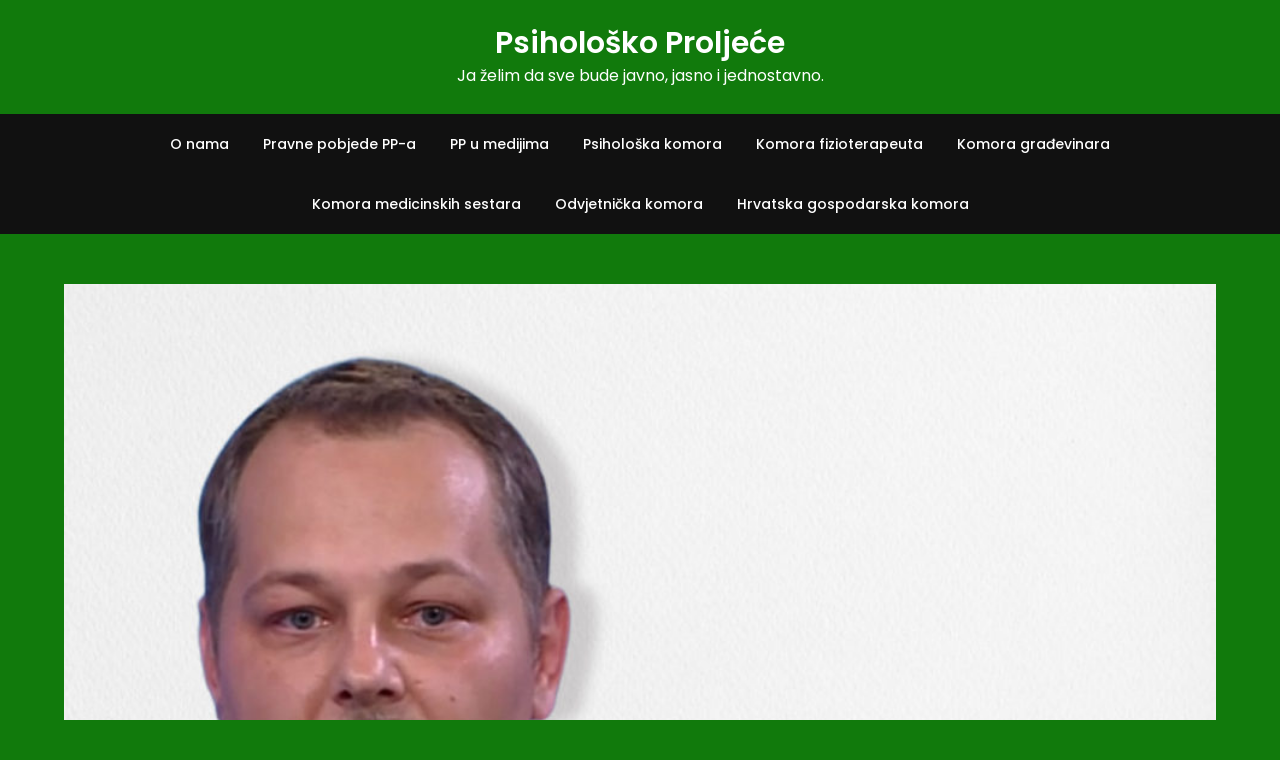

--- FILE ---
content_type: text/html; charset=utf-8
request_url: https://www.google.com/recaptcha/api2/anchor?ar=1&k=6Lcdqf4ZAAAAAPbjrZu7fsXB2W2fnYO4CvVESppy&co=aHR0cHM6Ly9wc2lob2xvc2tvcHJvbGplY2Uub3JnOjQ0Mw..&hl=en&v=PoyoqOPhxBO7pBk68S4YbpHZ&theme=light&size=normal&anchor-ms=20000&execute-ms=30000&cb=701le9ijsbj4
body_size: 49649
content:
<!DOCTYPE HTML><html dir="ltr" lang="en"><head><meta http-equiv="Content-Type" content="text/html; charset=UTF-8">
<meta http-equiv="X-UA-Compatible" content="IE=edge">
<title>reCAPTCHA</title>
<style type="text/css">
/* cyrillic-ext */
@font-face {
  font-family: 'Roboto';
  font-style: normal;
  font-weight: 400;
  font-stretch: 100%;
  src: url(//fonts.gstatic.com/s/roboto/v48/KFO7CnqEu92Fr1ME7kSn66aGLdTylUAMa3GUBHMdazTgWw.woff2) format('woff2');
  unicode-range: U+0460-052F, U+1C80-1C8A, U+20B4, U+2DE0-2DFF, U+A640-A69F, U+FE2E-FE2F;
}
/* cyrillic */
@font-face {
  font-family: 'Roboto';
  font-style: normal;
  font-weight: 400;
  font-stretch: 100%;
  src: url(//fonts.gstatic.com/s/roboto/v48/KFO7CnqEu92Fr1ME7kSn66aGLdTylUAMa3iUBHMdazTgWw.woff2) format('woff2');
  unicode-range: U+0301, U+0400-045F, U+0490-0491, U+04B0-04B1, U+2116;
}
/* greek-ext */
@font-face {
  font-family: 'Roboto';
  font-style: normal;
  font-weight: 400;
  font-stretch: 100%;
  src: url(//fonts.gstatic.com/s/roboto/v48/KFO7CnqEu92Fr1ME7kSn66aGLdTylUAMa3CUBHMdazTgWw.woff2) format('woff2');
  unicode-range: U+1F00-1FFF;
}
/* greek */
@font-face {
  font-family: 'Roboto';
  font-style: normal;
  font-weight: 400;
  font-stretch: 100%;
  src: url(//fonts.gstatic.com/s/roboto/v48/KFO7CnqEu92Fr1ME7kSn66aGLdTylUAMa3-UBHMdazTgWw.woff2) format('woff2');
  unicode-range: U+0370-0377, U+037A-037F, U+0384-038A, U+038C, U+038E-03A1, U+03A3-03FF;
}
/* math */
@font-face {
  font-family: 'Roboto';
  font-style: normal;
  font-weight: 400;
  font-stretch: 100%;
  src: url(//fonts.gstatic.com/s/roboto/v48/KFO7CnqEu92Fr1ME7kSn66aGLdTylUAMawCUBHMdazTgWw.woff2) format('woff2');
  unicode-range: U+0302-0303, U+0305, U+0307-0308, U+0310, U+0312, U+0315, U+031A, U+0326-0327, U+032C, U+032F-0330, U+0332-0333, U+0338, U+033A, U+0346, U+034D, U+0391-03A1, U+03A3-03A9, U+03B1-03C9, U+03D1, U+03D5-03D6, U+03F0-03F1, U+03F4-03F5, U+2016-2017, U+2034-2038, U+203C, U+2040, U+2043, U+2047, U+2050, U+2057, U+205F, U+2070-2071, U+2074-208E, U+2090-209C, U+20D0-20DC, U+20E1, U+20E5-20EF, U+2100-2112, U+2114-2115, U+2117-2121, U+2123-214F, U+2190, U+2192, U+2194-21AE, U+21B0-21E5, U+21F1-21F2, U+21F4-2211, U+2213-2214, U+2216-22FF, U+2308-230B, U+2310, U+2319, U+231C-2321, U+2336-237A, U+237C, U+2395, U+239B-23B7, U+23D0, U+23DC-23E1, U+2474-2475, U+25AF, U+25B3, U+25B7, U+25BD, U+25C1, U+25CA, U+25CC, U+25FB, U+266D-266F, U+27C0-27FF, U+2900-2AFF, U+2B0E-2B11, U+2B30-2B4C, U+2BFE, U+3030, U+FF5B, U+FF5D, U+1D400-1D7FF, U+1EE00-1EEFF;
}
/* symbols */
@font-face {
  font-family: 'Roboto';
  font-style: normal;
  font-weight: 400;
  font-stretch: 100%;
  src: url(//fonts.gstatic.com/s/roboto/v48/KFO7CnqEu92Fr1ME7kSn66aGLdTylUAMaxKUBHMdazTgWw.woff2) format('woff2');
  unicode-range: U+0001-000C, U+000E-001F, U+007F-009F, U+20DD-20E0, U+20E2-20E4, U+2150-218F, U+2190, U+2192, U+2194-2199, U+21AF, U+21E6-21F0, U+21F3, U+2218-2219, U+2299, U+22C4-22C6, U+2300-243F, U+2440-244A, U+2460-24FF, U+25A0-27BF, U+2800-28FF, U+2921-2922, U+2981, U+29BF, U+29EB, U+2B00-2BFF, U+4DC0-4DFF, U+FFF9-FFFB, U+10140-1018E, U+10190-1019C, U+101A0, U+101D0-101FD, U+102E0-102FB, U+10E60-10E7E, U+1D2C0-1D2D3, U+1D2E0-1D37F, U+1F000-1F0FF, U+1F100-1F1AD, U+1F1E6-1F1FF, U+1F30D-1F30F, U+1F315, U+1F31C, U+1F31E, U+1F320-1F32C, U+1F336, U+1F378, U+1F37D, U+1F382, U+1F393-1F39F, U+1F3A7-1F3A8, U+1F3AC-1F3AF, U+1F3C2, U+1F3C4-1F3C6, U+1F3CA-1F3CE, U+1F3D4-1F3E0, U+1F3ED, U+1F3F1-1F3F3, U+1F3F5-1F3F7, U+1F408, U+1F415, U+1F41F, U+1F426, U+1F43F, U+1F441-1F442, U+1F444, U+1F446-1F449, U+1F44C-1F44E, U+1F453, U+1F46A, U+1F47D, U+1F4A3, U+1F4B0, U+1F4B3, U+1F4B9, U+1F4BB, U+1F4BF, U+1F4C8-1F4CB, U+1F4D6, U+1F4DA, U+1F4DF, U+1F4E3-1F4E6, U+1F4EA-1F4ED, U+1F4F7, U+1F4F9-1F4FB, U+1F4FD-1F4FE, U+1F503, U+1F507-1F50B, U+1F50D, U+1F512-1F513, U+1F53E-1F54A, U+1F54F-1F5FA, U+1F610, U+1F650-1F67F, U+1F687, U+1F68D, U+1F691, U+1F694, U+1F698, U+1F6AD, U+1F6B2, U+1F6B9-1F6BA, U+1F6BC, U+1F6C6-1F6CF, U+1F6D3-1F6D7, U+1F6E0-1F6EA, U+1F6F0-1F6F3, U+1F6F7-1F6FC, U+1F700-1F7FF, U+1F800-1F80B, U+1F810-1F847, U+1F850-1F859, U+1F860-1F887, U+1F890-1F8AD, U+1F8B0-1F8BB, U+1F8C0-1F8C1, U+1F900-1F90B, U+1F93B, U+1F946, U+1F984, U+1F996, U+1F9E9, U+1FA00-1FA6F, U+1FA70-1FA7C, U+1FA80-1FA89, U+1FA8F-1FAC6, U+1FACE-1FADC, U+1FADF-1FAE9, U+1FAF0-1FAF8, U+1FB00-1FBFF;
}
/* vietnamese */
@font-face {
  font-family: 'Roboto';
  font-style: normal;
  font-weight: 400;
  font-stretch: 100%;
  src: url(//fonts.gstatic.com/s/roboto/v48/KFO7CnqEu92Fr1ME7kSn66aGLdTylUAMa3OUBHMdazTgWw.woff2) format('woff2');
  unicode-range: U+0102-0103, U+0110-0111, U+0128-0129, U+0168-0169, U+01A0-01A1, U+01AF-01B0, U+0300-0301, U+0303-0304, U+0308-0309, U+0323, U+0329, U+1EA0-1EF9, U+20AB;
}
/* latin-ext */
@font-face {
  font-family: 'Roboto';
  font-style: normal;
  font-weight: 400;
  font-stretch: 100%;
  src: url(//fonts.gstatic.com/s/roboto/v48/KFO7CnqEu92Fr1ME7kSn66aGLdTylUAMa3KUBHMdazTgWw.woff2) format('woff2');
  unicode-range: U+0100-02BA, U+02BD-02C5, U+02C7-02CC, U+02CE-02D7, U+02DD-02FF, U+0304, U+0308, U+0329, U+1D00-1DBF, U+1E00-1E9F, U+1EF2-1EFF, U+2020, U+20A0-20AB, U+20AD-20C0, U+2113, U+2C60-2C7F, U+A720-A7FF;
}
/* latin */
@font-face {
  font-family: 'Roboto';
  font-style: normal;
  font-weight: 400;
  font-stretch: 100%;
  src: url(//fonts.gstatic.com/s/roboto/v48/KFO7CnqEu92Fr1ME7kSn66aGLdTylUAMa3yUBHMdazQ.woff2) format('woff2');
  unicode-range: U+0000-00FF, U+0131, U+0152-0153, U+02BB-02BC, U+02C6, U+02DA, U+02DC, U+0304, U+0308, U+0329, U+2000-206F, U+20AC, U+2122, U+2191, U+2193, U+2212, U+2215, U+FEFF, U+FFFD;
}
/* cyrillic-ext */
@font-face {
  font-family: 'Roboto';
  font-style: normal;
  font-weight: 500;
  font-stretch: 100%;
  src: url(//fonts.gstatic.com/s/roboto/v48/KFO7CnqEu92Fr1ME7kSn66aGLdTylUAMa3GUBHMdazTgWw.woff2) format('woff2');
  unicode-range: U+0460-052F, U+1C80-1C8A, U+20B4, U+2DE0-2DFF, U+A640-A69F, U+FE2E-FE2F;
}
/* cyrillic */
@font-face {
  font-family: 'Roboto';
  font-style: normal;
  font-weight: 500;
  font-stretch: 100%;
  src: url(//fonts.gstatic.com/s/roboto/v48/KFO7CnqEu92Fr1ME7kSn66aGLdTylUAMa3iUBHMdazTgWw.woff2) format('woff2');
  unicode-range: U+0301, U+0400-045F, U+0490-0491, U+04B0-04B1, U+2116;
}
/* greek-ext */
@font-face {
  font-family: 'Roboto';
  font-style: normal;
  font-weight: 500;
  font-stretch: 100%;
  src: url(//fonts.gstatic.com/s/roboto/v48/KFO7CnqEu92Fr1ME7kSn66aGLdTylUAMa3CUBHMdazTgWw.woff2) format('woff2');
  unicode-range: U+1F00-1FFF;
}
/* greek */
@font-face {
  font-family: 'Roboto';
  font-style: normal;
  font-weight: 500;
  font-stretch: 100%;
  src: url(//fonts.gstatic.com/s/roboto/v48/KFO7CnqEu92Fr1ME7kSn66aGLdTylUAMa3-UBHMdazTgWw.woff2) format('woff2');
  unicode-range: U+0370-0377, U+037A-037F, U+0384-038A, U+038C, U+038E-03A1, U+03A3-03FF;
}
/* math */
@font-face {
  font-family: 'Roboto';
  font-style: normal;
  font-weight: 500;
  font-stretch: 100%;
  src: url(//fonts.gstatic.com/s/roboto/v48/KFO7CnqEu92Fr1ME7kSn66aGLdTylUAMawCUBHMdazTgWw.woff2) format('woff2');
  unicode-range: U+0302-0303, U+0305, U+0307-0308, U+0310, U+0312, U+0315, U+031A, U+0326-0327, U+032C, U+032F-0330, U+0332-0333, U+0338, U+033A, U+0346, U+034D, U+0391-03A1, U+03A3-03A9, U+03B1-03C9, U+03D1, U+03D5-03D6, U+03F0-03F1, U+03F4-03F5, U+2016-2017, U+2034-2038, U+203C, U+2040, U+2043, U+2047, U+2050, U+2057, U+205F, U+2070-2071, U+2074-208E, U+2090-209C, U+20D0-20DC, U+20E1, U+20E5-20EF, U+2100-2112, U+2114-2115, U+2117-2121, U+2123-214F, U+2190, U+2192, U+2194-21AE, U+21B0-21E5, U+21F1-21F2, U+21F4-2211, U+2213-2214, U+2216-22FF, U+2308-230B, U+2310, U+2319, U+231C-2321, U+2336-237A, U+237C, U+2395, U+239B-23B7, U+23D0, U+23DC-23E1, U+2474-2475, U+25AF, U+25B3, U+25B7, U+25BD, U+25C1, U+25CA, U+25CC, U+25FB, U+266D-266F, U+27C0-27FF, U+2900-2AFF, U+2B0E-2B11, U+2B30-2B4C, U+2BFE, U+3030, U+FF5B, U+FF5D, U+1D400-1D7FF, U+1EE00-1EEFF;
}
/* symbols */
@font-face {
  font-family: 'Roboto';
  font-style: normal;
  font-weight: 500;
  font-stretch: 100%;
  src: url(//fonts.gstatic.com/s/roboto/v48/KFO7CnqEu92Fr1ME7kSn66aGLdTylUAMaxKUBHMdazTgWw.woff2) format('woff2');
  unicode-range: U+0001-000C, U+000E-001F, U+007F-009F, U+20DD-20E0, U+20E2-20E4, U+2150-218F, U+2190, U+2192, U+2194-2199, U+21AF, U+21E6-21F0, U+21F3, U+2218-2219, U+2299, U+22C4-22C6, U+2300-243F, U+2440-244A, U+2460-24FF, U+25A0-27BF, U+2800-28FF, U+2921-2922, U+2981, U+29BF, U+29EB, U+2B00-2BFF, U+4DC0-4DFF, U+FFF9-FFFB, U+10140-1018E, U+10190-1019C, U+101A0, U+101D0-101FD, U+102E0-102FB, U+10E60-10E7E, U+1D2C0-1D2D3, U+1D2E0-1D37F, U+1F000-1F0FF, U+1F100-1F1AD, U+1F1E6-1F1FF, U+1F30D-1F30F, U+1F315, U+1F31C, U+1F31E, U+1F320-1F32C, U+1F336, U+1F378, U+1F37D, U+1F382, U+1F393-1F39F, U+1F3A7-1F3A8, U+1F3AC-1F3AF, U+1F3C2, U+1F3C4-1F3C6, U+1F3CA-1F3CE, U+1F3D4-1F3E0, U+1F3ED, U+1F3F1-1F3F3, U+1F3F5-1F3F7, U+1F408, U+1F415, U+1F41F, U+1F426, U+1F43F, U+1F441-1F442, U+1F444, U+1F446-1F449, U+1F44C-1F44E, U+1F453, U+1F46A, U+1F47D, U+1F4A3, U+1F4B0, U+1F4B3, U+1F4B9, U+1F4BB, U+1F4BF, U+1F4C8-1F4CB, U+1F4D6, U+1F4DA, U+1F4DF, U+1F4E3-1F4E6, U+1F4EA-1F4ED, U+1F4F7, U+1F4F9-1F4FB, U+1F4FD-1F4FE, U+1F503, U+1F507-1F50B, U+1F50D, U+1F512-1F513, U+1F53E-1F54A, U+1F54F-1F5FA, U+1F610, U+1F650-1F67F, U+1F687, U+1F68D, U+1F691, U+1F694, U+1F698, U+1F6AD, U+1F6B2, U+1F6B9-1F6BA, U+1F6BC, U+1F6C6-1F6CF, U+1F6D3-1F6D7, U+1F6E0-1F6EA, U+1F6F0-1F6F3, U+1F6F7-1F6FC, U+1F700-1F7FF, U+1F800-1F80B, U+1F810-1F847, U+1F850-1F859, U+1F860-1F887, U+1F890-1F8AD, U+1F8B0-1F8BB, U+1F8C0-1F8C1, U+1F900-1F90B, U+1F93B, U+1F946, U+1F984, U+1F996, U+1F9E9, U+1FA00-1FA6F, U+1FA70-1FA7C, U+1FA80-1FA89, U+1FA8F-1FAC6, U+1FACE-1FADC, U+1FADF-1FAE9, U+1FAF0-1FAF8, U+1FB00-1FBFF;
}
/* vietnamese */
@font-face {
  font-family: 'Roboto';
  font-style: normal;
  font-weight: 500;
  font-stretch: 100%;
  src: url(//fonts.gstatic.com/s/roboto/v48/KFO7CnqEu92Fr1ME7kSn66aGLdTylUAMa3OUBHMdazTgWw.woff2) format('woff2');
  unicode-range: U+0102-0103, U+0110-0111, U+0128-0129, U+0168-0169, U+01A0-01A1, U+01AF-01B0, U+0300-0301, U+0303-0304, U+0308-0309, U+0323, U+0329, U+1EA0-1EF9, U+20AB;
}
/* latin-ext */
@font-face {
  font-family: 'Roboto';
  font-style: normal;
  font-weight: 500;
  font-stretch: 100%;
  src: url(//fonts.gstatic.com/s/roboto/v48/KFO7CnqEu92Fr1ME7kSn66aGLdTylUAMa3KUBHMdazTgWw.woff2) format('woff2');
  unicode-range: U+0100-02BA, U+02BD-02C5, U+02C7-02CC, U+02CE-02D7, U+02DD-02FF, U+0304, U+0308, U+0329, U+1D00-1DBF, U+1E00-1E9F, U+1EF2-1EFF, U+2020, U+20A0-20AB, U+20AD-20C0, U+2113, U+2C60-2C7F, U+A720-A7FF;
}
/* latin */
@font-face {
  font-family: 'Roboto';
  font-style: normal;
  font-weight: 500;
  font-stretch: 100%;
  src: url(//fonts.gstatic.com/s/roboto/v48/KFO7CnqEu92Fr1ME7kSn66aGLdTylUAMa3yUBHMdazQ.woff2) format('woff2');
  unicode-range: U+0000-00FF, U+0131, U+0152-0153, U+02BB-02BC, U+02C6, U+02DA, U+02DC, U+0304, U+0308, U+0329, U+2000-206F, U+20AC, U+2122, U+2191, U+2193, U+2212, U+2215, U+FEFF, U+FFFD;
}
/* cyrillic-ext */
@font-face {
  font-family: 'Roboto';
  font-style: normal;
  font-weight: 900;
  font-stretch: 100%;
  src: url(//fonts.gstatic.com/s/roboto/v48/KFO7CnqEu92Fr1ME7kSn66aGLdTylUAMa3GUBHMdazTgWw.woff2) format('woff2');
  unicode-range: U+0460-052F, U+1C80-1C8A, U+20B4, U+2DE0-2DFF, U+A640-A69F, U+FE2E-FE2F;
}
/* cyrillic */
@font-face {
  font-family: 'Roboto';
  font-style: normal;
  font-weight: 900;
  font-stretch: 100%;
  src: url(//fonts.gstatic.com/s/roboto/v48/KFO7CnqEu92Fr1ME7kSn66aGLdTylUAMa3iUBHMdazTgWw.woff2) format('woff2');
  unicode-range: U+0301, U+0400-045F, U+0490-0491, U+04B0-04B1, U+2116;
}
/* greek-ext */
@font-face {
  font-family: 'Roboto';
  font-style: normal;
  font-weight: 900;
  font-stretch: 100%;
  src: url(//fonts.gstatic.com/s/roboto/v48/KFO7CnqEu92Fr1ME7kSn66aGLdTylUAMa3CUBHMdazTgWw.woff2) format('woff2');
  unicode-range: U+1F00-1FFF;
}
/* greek */
@font-face {
  font-family: 'Roboto';
  font-style: normal;
  font-weight: 900;
  font-stretch: 100%;
  src: url(//fonts.gstatic.com/s/roboto/v48/KFO7CnqEu92Fr1ME7kSn66aGLdTylUAMa3-UBHMdazTgWw.woff2) format('woff2');
  unicode-range: U+0370-0377, U+037A-037F, U+0384-038A, U+038C, U+038E-03A1, U+03A3-03FF;
}
/* math */
@font-face {
  font-family: 'Roboto';
  font-style: normal;
  font-weight: 900;
  font-stretch: 100%;
  src: url(//fonts.gstatic.com/s/roboto/v48/KFO7CnqEu92Fr1ME7kSn66aGLdTylUAMawCUBHMdazTgWw.woff2) format('woff2');
  unicode-range: U+0302-0303, U+0305, U+0307-0308, U+0310, U+0312, U+0315, U+031A, U+0326-0327, U+032C, U+032F-0330, U+0332-0333, U+0338, U+033A, U+0346, U+034D, U+0391-03A1, U+03A3-03A9, U+03B1-03C9, U+03D1, U+03D5-03D6, U+03F0-03F1, U+03F4-03F5, U+2016-2017, U+2034-2038, U+203C, U+2040, U+2043, U+2047, U+2050, U+2057, U+205F, U+2070-2071, U+2074-208E, U+2090-209C, U+20D0-20DC, U+20E1, U+20E5-20EF, U+2100-2112, U+2114-2115, U+2117-2121, U+2123-214F, U+2190, U+2192, U+2194-21AE, U+21B0-21E5, U+21F1-21F2, U+21F4-2211, U+2213-2214, U+2216-22FF, U+2308-230B, U+2310, U+2319, U+231C-2321, U+2336-237A, U+237C, U+2395, U+239B-23B7, U+23D0, U+23DC-23E1, U+2474-2475, U+25AF, U+25B3, U+25B7, U+25BD, U+25C1, U+25CA, U+25CC, U+25FB, U+266D-266F, U+27C0-27FF, U+2900-2AFF, U+2B0E-2B11, U+2B30-2B4C, U+2BFE, U+3030, U+FF5B, U+FF5D, U+1D400-1D7FF, U+1EE00-1EEFF;
}
/* symbols */
@font-face {
  font-family: 'Roboto';
  font-style: normal;
  font-weight: 900;
  font-stretch: 100%;
  src: url(//fonts.gstatic.com/s/roboto/v48/KFO7CnqEu92Fr1ME7kSn66aGLdTylUAMaxKUBHMdazTgWw.woff2) format('woff2');
  unicode-range: U+0001-000C, U+000E-001F, U+007F-009F, U+20DD-20E0, U+20E2-20E4, U+2150-218F, U+2190, U+2192, U+2194-2199, U+21AF, U+21E6-21F0, U+21F3, U+2218-2219, U+2299, U+22C4-22C6, U+2300-243F, U+2440-244A, U+2460-24FF, U+25A0-27BF, U+2800-28FF, U+2921-2922, U+2981, U+29BF, U+29EB, U+2B00-2BFF, U+4DC0-4DFF, U+FFF9-FFFB, U+10140-1018E, U+10190-1019C, U+101A0, U+101D0-101FD, U+102E0-102FB, U+10E60-10E7E, U+1D2C0-1D2D3, U+1D2E0-1D37F, U+1F000-1F0FF, U+1F100-1F1AD, U+1F1E6-1F1FF, U+1F30D-1F30F, U+1F315, U+1F31C, U+1F31E, U+1F320-1F32C, U+1F336, U+1F378, U+1F37D, U+1F382, U+1F393-1F39F, U+1F3A7-1F3A8, U+1F3AC-1F3AF, U+1F3C2, U+1F3C4-1F3C6, U+1F3CA-1F3CE, U+1F3D4-1F3E0, U+1F3ED, U+1F3F1-1F3F3, U+1F3F5-1F3F7, U+1F408, U+1F415, U+1F41F, U+1F426, U+1F43F, U+1F441-1F442, U+1F444, U+1F446-1F449, U+1F44C-1F44E, U+1F453, U+1F46A, U+1F47D, U+1F4A3, U+1F4B0, U+1F4B3, U+1F4B9, U+1F4BB, U+1F4BF, U+1F4C8-1F4CB, U+1F4D6, U+1F4DA, U+1F4DF, U+1F4E3-1F4E6, U+1F4EA-1F4ED, U+1F4F7, U+1F4F9-1F4FB, U+1F4FD-1F4FE, U+1F503, U+1F507-1F50B, U+1F50D, U+1F512-1F513, U+1F53E-1F54A, U+1F54F-1F5FA, U+1F610, U+1F650-1F67F, U+1F687, U+1F68D, U+1F691, U+1F694, U+1F698, U+1F6AD, U+1F6B2, U+1F6B9-1F6BA, U+1F6BC, U+1F6C6-1F6CF, U+1F6D3-1F6D7, U+1F6E0-1F6EA, U+1F6F0-1F6F3, U+1F6F7-1F6FC, U+1F700-1F7FF, U+1F800-1F80B, U+1F810-1F847, U+1F850-1F859, U+1F860-1F887, U+1F890-1F8AD, U+1F8B0-1F8BB, U+1F8C0-1F8C1, U+1F900-1F90B, U+1F93B, U+1F946, U+1F984, U+1F996, U+1F9E9, U+1FA00-1FA6F, U+1FA70-1FA7C, U+1FA80-1FA89, U+1FA8F-1FAC6, U+1FACE-1FADC, U+1FADF-1FAE9, U+1FAF0-1FAF8, U+1FB00-1FBFF;
}
/* vietnamese */
@font-face {
  font-family: 'Roboto';
  font-style: normal;
  font-weight: 900;
  font-stretch: 100%;
  src: url(//fonts.gstatic.com/s/roboto/v48/KFO7CnqEu92Fr1ME7kSn66aGLdTylUAMa3OUBHMdazTgWw.woff2) format('woff2');
  unicode-range: U+0102-0103, U+0110-0111, U+0128-0129, U+0168-0169, U+01A0-01A1, U+01AF-01B0, U+0300-0301, U+0303-0304, U+0308-0309, U+0323, U+0329, U+1EA0-1EF9, U+20AB;
}
/* latin-ext */
@font-face {
  font-family: 'Roboto';
  font-style: normal;
  font-weight: 900;
  font-stretch: 100%;
  src: url(//fonts.gstatic.com/s/roboto/v48/KFO7CnqEu92Fr1ME7kSn66aGLdTylUAMa3KUBHMdazTgWw.woff2) format('woff2');
  unicode-range: U+0100-02BA, U+02BD-02C5, U+02C7-02CC, U+02CE-02D7, U+02DD-02FF, U+0304, U+0308, U+0329, U+1D00-1DBF, U+1E00-1E9F, U+1EF2-1EFF, U+2020, U+20A0-20AB, U+20AD-20C0, U+2113, U+2C60-2C7F, U+A720-A7FF;
}
/* latin */
@font-face {
  font-family: 'Roboto';
  font-style: normal;
  font-weight: 900;
  font-stretch: 100%;
  src: url(//fonts.gstatic.com/s/roboto/v48/KFO7CnqEu92Fr1ME7kSn66aGLdTylUAMa3yUBHMdazQ.woff2) format('woff2');
  unicode-range: U+0000-00FF, U+0131, U+0152-0153, U+02BB-02BC, U+02C6, U+02DA, U+02DC, U+0304, U+0308, U+0329, U+2000-206F, U+20AC, U+2122, U+2191, U+2193, U+2212, U+2215, U+FEFF, U+FFFD;
}

</style>
<link rel="stylesheet" type="text/css" href="https://www.gstatic.com/recaptcha/releases/PoyoqOPhxBO7pBk68S4YbpHZ/styles__ltr.css">
<script nonce="J-xxR3pRQEoTvmlnO14hBA" type="text/javascript">window['__recaptcha_api'] = 'https://www.google.com/recaptcha/api2/';</script>
<script type="text/javascript" src="https://www.gstatic.com/recaptcha/releases/PoyoqOPhxBO7pBk68S4YbpHZ/recaptcha__en.js" nonce="J-xxR3pRQEoTvmlnO14hBA">
      
    </script></head>
<body><div id="rc-anchor-alert" class="rc-anchor-alert"></div>
<input type="hidden" id="recaptcha-token" value="[base64]">
<script type="text/javascript" nonce="J-xxR3pRQEoTvmlnO14hBA">
      recaptcha.anchor.Main.init("[\x22ainput\x22,[\x22bgdata\x22,\x22\x22,\[base64]/[base64]/MjU1Ong/[base64]/[base64]/[base64]/[base64]/[base64]/[base64]/[base64]/[base64]/[base64]/[base64]/[base64]/[base64]/[base64]/[base64]/[base64]\\u003d\x22,\[base64]\\u003d\\u003d\x22,\x22w5Epw6xkw6LCocOBwq85w4LCkcKHwrbDu8K7EMOnw7oTQXdcVsKpakPCvmzCsiLDl8KwXlAxwqtOw48Tw73CrABfw6XCg8KmwrctIMOZwq/DpCIrwoR2bUPCkGg7w6ZWGBd+RyXDhTFbN2Fhw5dHw6Bjw6HCg8OAw7fDpmjDjw1rw6HCnE5WWCLCicOIeRULw6l0TwzCosO3wq3DonvDmMK6woZiw7TDl8O2DMKHw60qw5PDucOHeMKrAcK/w6/CrRPCrsOaY8Knw6xQw7ASRcOgw4MNwpoTw77DkT3DtHLDvT9aesKvQcK+NsKaw5IlX2U5N8KoZQnCnT5uDsKLwqVuPwwpwrzDiH3Dq8KbScOMwpnDpX/DncOQw73CrnIRw5fChkrDtMO3w5ZyUsKdCsOQw7DCvVt+F8KLw6k7EMOVw6F0wp1sFFhowq7CqMOwwq85aMO8w4bCmQxHW8Oiw5YGNcK8wodVGMOxwqTCjnXCkcOGTMOJJ33DnyAZw7jCsl/DvFgsw6FzeyVyeRhAw4ZGXzVow6DDuh1MMcOje8KnBSFBLBLDksKewrhDwq/Dv34QwpDCgjZ7LcKvVsKwSGrCqGPDhcKnAcKLwobDicOGD8KaWsKvOyQYw7N8wrfCszpBSMO+wrA8wqDCt8KMHwzDj8OUwrlYK2TClAZ9wrbDkWrDkMOkKsO0XcOffMOyFCHDkX4xCcKnZsO5wqrDjXRnLMONwrVoBgzCj8OLwpbDk8O6LFFjwrjCgE/Dti0Hw5Ykw6V9wqnCkigOw54OwqBdw6TCjsK5woFdGzdkIH0OBWTCt0XCisOEwqBpw4pVBcOJwpd/SAZiw4EKw6/DpcK2wpRjDmLDr8K4H8ObY8Kaw4rCmMO5P3/DtS0PKsKFbsO9wqbCuncLPDgqIsOFR8KtOMKGwptmwqHCusKRIQbCnsKXwot1wqgLw7rCsEAIw7skZRs8w7jCpl0nBl0bw7HDrnwJa23Dl8OmRyHDrsOqwoAZw79VcMOYfCNJWMOIA1daw4VmwrQPw7DDlcOkwpY9KStgwq9gO8O5wqXCgm1DRARAw5k/F3rCkMKuwptKwqcRwpHDs8K8w4MvwppgworDtsKOw5nCtFXDs8KDTDFlOV1xwoZ7wqp2U8Oyw6TDklU8EgzDlsKswqhdwrwLVsKsw6tnbW7Ckw9twp0jwpjCjDHDlgEdw53Dr07CtyHCqcOmw4A+OSQ4w61tO8KKYcKJw4jCoF7Csy/CqS/DnsOUw73DgcKadMOHFcO/w4N+wo0WGFJXa8O3K8OHwpsbU05sAVY/asKSD2l0bSbDh8KDwrgKwo4KKD3DvMOKXsOzFMKpw6nDkcKPHBp4w7TCuyt8wo1PNcKWTsKgwqHCtmPCv8OgXcK6wqFPdx/Ds8Okw7Z/w4Ekw5rCgsObd8KNcCV1UsK9w6fChMO9wrYSUcO9w7vCm8KhREBJW8Kgw78Vwpl7MMOOw7w5w6ILd8OLw4UuwqNDJcOuwokJw7HDijPDvXzCsMKBw70Zwr/Dug7DuFJca8Kyw51Awo3CnsKEw67CjGfDrsKXw5lfbz/[base64]/w63DvCISBDMfNFDCtMOLEht/[base64]/CkMKqEyhPOzwNT8Oywp7Co8KEw4/Cm0jDkgnDmMKWw63Du1VOGsKQOMOaUFkMCMOrwo5hwrlOUirDpMOqdmFPBMOow6PCrCZywqpzNCZgX2jCjz/ChsOhw5HCtMOyFiHCkcKIw7LDocOpbzFsdWXCiMOFd3rCkQUfwrFsw6xHEVLDuMOGwp1DGG1sDcKmw5liP8Kzw4ooOGlgXjfDmkMKBcOlwrJqwofCoWHCrcOkwp9iRMK1YWMoHFE+wq7Dm8OQRcK7w5TDgjdOUG/CgzQxwpFxw5PCvW9ddR1swpjDtBggd1oZEsO5EMODw4hmw5XDgELCoztLw5PCmhc1w4vCliMRM8OUwpptw4/[base64]/CjsOIw4bCnMKdNMOmRMKKU25iw6BcwojCq3kQR8KKeXHDiFDCgsKEBELCjsKiFcO5ZS9JFsOvC8OsFFPDsBROwpEewp0laMOCw4fCs8KMwqrCn8Ojw6oHwqtUw5HCq3DCs8OuwrzCtDHClcOAwr0Sc8KDBxHCpMO1NsKdRsKmwonCmR/ChMKyTsKULXsHw4XDn8Kjw70tK8Krw5/CljDDmMKkLMKvw6Jew4vDrsOCwqjCkwcMw6oNw7LDgcOIEcKEw5/DvMKCYMOREgxXw5trwrlxwoTDvAzChMOtLx42w6bDq8K1fxg5w7bCvMO7w64swrXDk8O4w6nDuU9IXnrCtCUiwpnDhcOiHx7CqcO+QcKxOsOSwrXDjTdHworCmFE0IBjDmMOmcz1LexYAwqt5w4ApKMOXK8OlfgtYMzLDmsKweS8Vwocvw7tKE8KSS0V2w4rDpRh/w7TCiHtbwqrCmcKsawpUYEYDOAMQw5/Ds8OawqUbwqvDm3HCnMO/YcKldVXDs8K/J8KYwrLCrjXCl8O4dcK1dFnCrxXDkMOSB3DCgz3DscK/bcKfEVYhflBpNlfCj8OQw54IwoUhGxc/wqTCh8KQw5LCsMKpw5HCgHIBHcOTYgHDhhEaw5jCm8OvEcOwwr3DqFPDrcKxwrclGcK7wrTCssOUQX06U8Kmw5nCkGgAbGJrwojDj8KTw4YRfDPDrMKuw6fDv8K+wrTChCgfw6pAw7PDgTzDnsOhJldrPGM1w4tGY8KTwot2YljCsMKVwq/DvHsJPMKUBsKvw7oIw6ZEQ8KzPEfDmgAIZsOCw75EwpFZYEV/[base64]/ChlcVwpACVsOaS8K2wpJkIA7DjR0ZKMK+OmvCh8Kxw6xowrh5w5gtwq/Dp8KRwpHCv1jDlH9YGcOnTHxsfkLDuzxawp3CmC7Cj8OjH10Bw7IxYWd8w4LDiMOGBFHCn2U1S8OzCMKTAsOqRsK4wpdQwpXDszo1EGnDhCrCrUHDh0ATWsO/w5liBMKMOAJWw4zDlMKrGAZpLsOpDsK7wqDCkADCsQQgFHwnwpzCn2jDoFLDm1ZZPR0ew6/[base64]/Dt8KtDWTCocO/K8KCw5ofDgQ2b1LDhMOVTxjDrGkAJStmLWvCv0/CrcOyBcOHfcOQcCbDr2vCvSXDiAhJwq5zGsODTsKKwqzDjUYVU0bCusKgLi16w6h3wr8tw7YwWSMvwrY/NlTCuXbCvk1KwoHCmMKMwp90w4LDr8O5Rnc3UcOBZcO9wqEzFcOBw4ZEKUU5w7DCp2g8WsO6dcK4AMOlwqogX8KOw7zCiSQOGzJKdsO/HsKwwrsFbnnDpg59dMOzwr3ClVbDjQZhwoPCizzClMOdw4LDmRYuVnh9LMO0wpkKO8KywqTDlcK0wrnDkUAHw5peL35eG8KQw47CrTVudcOlw6/Dl1hEFj3ClxIPGcOyB8O1FCzCn8OlMMKOwpInw4fCjmzDsFEFABVrE1XDk8OTKEnDtMKYAsKnK3wbPsKdw7N2HsKyw7YCw5/[base64]/Cjy1OwrTDl0DCkDfDgMKCwoPDocOpYcKWEMOsEnbCsWrDv8OLwrPDjMKsFF3Ck8OTTsK7wo7DvT7DrsKbYcK0FmpKbAoiOMKjwqrCkn3Cv8OAKsOcwp7CgV7Do8OOwpY3wrMzw7tHGMKBdRLCssK0wqDCh8Ovw55Bw5UiEkDCmls0GcOPw4vDrT/Cn8KdS8KhWcKPw6glw5PDn17Cj3NEScO1Y8OBEBRoHMOqIsOawpg4acO2HHPCkcKEw4HDtsONcEnDoBIracKFA2HDvMO1w5I6w45rDjMnY8OnB8Ktw4zDuMKSw6nCicKnw4rClWrCtsKew6JmNgTCvnfCpcKBbMOAw4/DolxkwrPDjzk1wrTDqXjDghQ8fcOIwpEow4Z8w7HClMORw5zCm3BccX3DjsK7dRppdsKAwrQZAVLDicOHwrLCgEZDw5EDPmIzwrxdw6XCu8KDwqElwonCpMOzw7ZNwrQ/[base64]/[base64]/Q8OXw7p4wonDpDNTwowuNsOcwrzDv8OSRsO1ZMOyOjPCpsKJa8OPw45/[base64]/[base64]/Dm35tLsK7wrfCu8O2w4XDr8KrC8O6w7fCsiXDp8OWwrDDqDU/OMKawpoywpMzwrhvwrgdwqkowpByA1RgFMKRZ8Kbw65Qb8KgwqnDqcK6w5vDkcKRJsKbHDTDp8KSXQpCAcOIZmrDscKoccOOKAViOMKWPGIXwpTDvjwAdsKJw7pow57CncKXwqrCn8Kzw5jCrDHCl1jCncK/eHVESTJ/wrTClxPCiFjClxPChsKJw7Qiw5wrw4BYdnxwUUPCvmAdw7AXw5ZwwoTDgxXDmwbDi8KeKg1Ow7DDssOpw53CoDjDrMKLR8OIw50ZwqIDXWpPQ8Krw4rDtcOjwp/DgcKCPcOZcj3CigBXwpLCn8OIG8Kuwpk5wol0PMKTw4JdRHrCuMO1wqFcbcKGKibCocO/UjkLV2kaZkzCp2FiMH/[base64]/CpMO6UFQlwocwAMOudsO/w5B8ZxjDul0Xw7nCtcOZZ2hLUzbCm8KIO8KMwpHCjsO9KsKZw4QqKMOhfTbDu2nDscKVTcOgw7jCg8KewrB7QSVSw5deaDjDj8O0w7luPCnDpA7Cn8KjwpxuXzUCwpXCtAE4wrEDJzLDicOMw4vCg01Qw618wrrCuRfDvQ9Cw4/[base64]/BMOPw41nQXXDtlzDoiQZwqXDsMK1wqZSLsKsw7PCtzLCqjLDnSV5JcO2w7/CpDjDpMOaD8KoHsKyw6E6w7tJZ3ECEE/Dk8KgFCnDr8Krwq/[base64]/CgMKUbcOfw5jDh1nDhsK7wr4Nw4TDimRCGys9csOFwok+wo/CsMOgZcODwo/[base64]/[base64]/w7J3FkjCrE8RAlQtIMOkImlGBwfCq8OuVHlUY1JFw7XCgsOswpvChMOLe3E4JMKWwp4Owp4BwoPDs8KaOxrDlTVve8OhZybCkMKofgjDpsOlIcK2w4N/wpzDmTbChlDCmz7CtX/[base64]/Ds8K0QFjCsMOLLw4mccK6OivDtC3DrsKuMz/Ct3ceDcKOwq/[base64]/DkcOKwqnCujPDm8ONbMOhw6sGNTVIByrDsScYwpfDhMOIGRPCpsK5FChyP8OCw5HCscKnw73CqErCtcKEC2nChcKEw6AZwqDDhDnDhcOHacOFw5k+OUUWworCvThFdgPDrA06CDRNw6QLw4nDucOTw4xVGGAmNzp5wrXDqR/Ds3xwHcOMLCLCm8OpMjPDpQXDjMK9TR5fWcOWw4fDs2kxw7XCg8KJeMOQw7/[base64]/[base64]/[base64]/DiHLDihc5w4Fdc8Kuwr7Cqz1ee8OhwrdwFMOGwpBGw7LCvcKOES/CqsKgSEfDoy0VwrM4QMKdE8OKFsKuwpU/w5HCsXlkw4Qvw7Qhw5k1w5xlW8K5GHJYwrlkwodlATTCosKtw7DCpyM9w6QOWMOCw4rDgcKHXT1Uw5jCr1/CqAzDsMKqaTAuwrfDqUgjw6bCtyN+XAjDncODwpwzwrfCiMOOwrwFwr8dHMO5woXCi0HChsOzwozCmMObwoNew4MwDRzDnDdlw5NTw7FLWgDChQZsMMOTTUk+CnjChsKQwqPDviLCr8OFw7IHOMKQAcO/w5VTwq3CmcKfZMOVwrghw5E8wotfdkbCvSpYwoAmw6kdwonDrsOeA8OqwrDDohQZw78ZY8O9Xk3CuhJQwrppH1p2w7PChlteeMKLbsOYQ8KWJ8KzRnjCsjLDvsOIPcKgBAfDty/DvsK3FcO3w49VWsKyDcK1w53CpsOUwpUSeMKKwpfCviXCnMO7w7rDn8OCAxcVNyPCiErDiwlQL8KGAiXDksKDw4kLOjsLwrXCjMKOXWnCo3hWwrbCnCxkKcKCMcKcwpMXwohNFSsOwqLCiBDCrsODLlEMWDsOM2DCrsO+YzjDhijCvksgG8O/w5vCg8KwOjFMwos7w7vChg05QWDCsSoYwoFjwqxKcWkVasOqwrXCicKEwoBbw5jDhsKQJA3CgsOtwohswprCkGHCq8OqND3Ck8Kew5NQw5wcwrTCuMKOwrJGw5/CimvCvcOvwopuKQPCq8Kbb0zDmV8pNljCt8OudcOmRcOkwolgCsKCw7l5T2lfCz/CtyYOIxRUw5F3fnQTfRQoMGQXw70YwqkKwpgswqfDpGgfw4gmwrItQcOJwoMEAsKDbsKTw7tfw5Z7NXl2wqBgLsKLwppkw7rDgUhuw75ZTcK3ZQRUwpDCr8KsZcOVwrsrHwcFSsKYM03DiyZ9wrbDm8OdOW/ClkDCucOMCMK6fcKPe8OCwrDCq2s/[base64]/DhsK1wqnDiBjCjHJgBzQFwofDtsOpw5cGZXQQVhjDuS84HcKywp0ewoDDm8Kgw4fCt8O9w4Y/[base64]/Cm3ofwqPCpcKbwofChD/Dr8KhwrDDqcK3wqQTwpFcbMOcwrLCicKEYMOqLsOIwp3ChMOWAgvCuB7DvmfClMOrw6sgWGZiXMOhw7kOc8Kaw7bDgMKbQBjDhcKIYMOpw7/Dq8KoVMKKai0GfDbDlsO6QcK6OBxdw4rCozsKFsONOjMTwpvDq8OaZn/CocKXwok3E8KSMcOawohVwq1nQcOewpotdlBuVy9KNGfCscKmLsKSEUTCqcKnBsOaG3dYwrDDu8ODYcKBJz3CscKZwoM3IcOnwqVOw7ojDDEyaMK9U1bCjV/[base64]/Dpm9Hc0YTwpAgI8ODw7/DpMOIY8KcExRlYwodwqVLw6TCncOEI1RETMK2w7k5w7NCXE0vA2/[base64]/TwYSaAkqf0tBVcOKEcKsw5rDgcKUwrtVw5zCpsK8woZLXcO4McOSXsOswosBw7/Cq8K5wpnDlMK5w6IIIxbDuVDCl8OQf0HClcKDwoXDkxTDqWXCp8KEwr4kP8ObeMOvw4DCsA7DsFJBwrnDgcK3bcKqw4LCusO1w7ljFsORw7PDv8OCBcKDwrRpcMKpXgDDocKkw6DDnxcMw6LDssKvX0XDl1nCosKZw5lIw74lLMKhw4hjdMOfUjnCv8K/PTvCvjHDhSkNSMOubQ3Do13CsxPCrVvCmV/[base64]/CuQzDocOQDsK+w5VAw5bDuMKQLsKEw7jCiVN6YgTDrwnCrMKhNcKwPcOQGA1rw4JCw6bDrgNfwoPDlFAWQMOFRjXCvMK1BcKNbVBiBsONwoMQw7thw4DDmwTDvy5nw4YVR2fChMOEw7TCtcKqwr4ZQwg5wrZBwrzDpMO9w44cw6kfwrDCmWAew4p0w7Vww7Uww5Jiw7/CgMO0NnDCpztRwrxuMyAewoPDhsOhW8KsC03DmsKLdMK6woDDmMOQDcKUw5LCjsOEwrF9w7s/dMKkw4QHw64DTA95MGt0JMKCekTDucK/b8OTZ8KFw7Y4w6d3b1woZsOxwqHDsj09CsKvw5fCjcO6wofDqi9rwrXCtwxjwrMyw4Fcw5HCvcOuwrgcKcKreQM7bjXCoSBlw71SCWVKw7/[base64]/DjDR5w7TCjsOJW1FjwpXCmsKaw6dPw5FTw7JVUMOZwqDDtxzDon3Dv1ptw4zCjFDDmcK+w4EcwoUiGcKkwrDCosKYwoBDw4daw5DDmi/DgT5MTGrCs8OLwo7Dg8KQP8KZwrzDtFrDp8KtZsKOBFkZw6fCk8OVF3ElTMKMfDpFwr4OwqdcwqoIVcO+T0/[base64]/CgErCigLDryvCrz3CkzFWFsK+P3lbIi4Sw4tYZ8Oww4ohG8KLMUgaTnDDkADCu8K9KVjChAoYHcKDKnXDoMOcGnfCr8O1YMOeDCQCw6jDhsOSXj/CtsOWNVnDm2cUwoJswp5uw4JawrktwpMHVFLDvW/DiMOcAjswBRrCsMKMwrZrLhnClsK4SD3CqmrChsKqG8OgfsKuLsKfw5pVwqXDuVXCkxLDuDguw7XCrsKafgx0w61/Z8OOaMOPw71zB8OdOk9ocVBYwpMuPl/DkSnCnsOoaGPDlMO5w5rDrMOULjEqwoPCiMOyw7HCt1jDoiskfBZDHcKzQ8OfAsO8YMKUwrEAw6bCs8OXKMK0VBrDiTkhwr8sdMKawoXDuMK1wqV1woZ9NHLCtFjCoC7DrTjChz4SwqUJHGQ+Hkg7w6AvR8ORwonDpnrDpMO/[base64]/A8KpXUZZe3fDtjcdw6FYwp3DhjHDhhsuwqZGCEPCsGPCtsO+wpt0SGHDrsKywqXDvcO5w7pqWcO4IwLDqMOrRBhZw41OY0ZUbcO4IMKyHE/[base64]/[base64]/ClcKrCsKxworCmWleO3jDsGrCnsOBw5JgEsOUNcKowp9Uw55fR3/[base64]/CiMO/[base64]/DiGRwwpbCsnhOwrFQaVjDuS3CnMKOwoTCrG7CnwPCkQx+KMOiwpzClMOZw5XCpS8Cw6TCosO6SgvCrcOlw4DCqsOSbz4rw5PDiRc0Og9Vw6XDgMOWwpDCqUNJDFPDih3DrsK8AMKEFF98w6/CscKeCMKIw4tWw7V5wq3CsmPCr30zJw7DuMKmQsKwwpoSw4zDsljDv3wZw6rCgFTCu8OIBFk0XC51blrDr159wpbDp2zDtMOGw5bDuRfDhMOUT8KkwqXCjcOpFMOYdj3DmAwOVcOuTmTDjMO1UcKgMsKrw43CrMKQwpc2wrbCiWfCvTxVVXVAc2fCnk/DiMKNB8OVw6/Ck8KdwoLCi8OQwrtybEBREh8yWlsJfsO8wqHCvxbDn3sDwqAhw6LDmcKww6I2w73CqcKTXUoBwoIhMcKIeADCosOlCMKZTB9pw7TDsSLDsMKETU85NcOJwq7DlTkNwpjDnMOdwpxMw7rCmCV+R8K/SsKaBXDCkcKEY2Znwp8gTsO/LX/DmkIpwqZ5wrlqwpZIfl/Cgy7CoSzDsDzDmTbDvcORNw9NWgMjwp3DkG4Qw4TCvsOGwqMIwpvCucK8ZxsCwrFlwqMKI8KJDljDl3PDsMKJOVpIMBHDvMKXVX/Cg081wpwUwqAFezwhLjnCocK/fSTClsKVacOuSMOkwqlRVcKtUFlDw4TDrnXDsCorw5cqZi5jw7RrwrvDglDDtj8iKW51w7vDvcKew4I6wr8aDMKjw7kHwq7ClcOOw5PDvA7DtMOqw4PCiGgsHhHCvcOGw7lpfsOTw59bw4vCnTlcw6dxV0h/GsOuwplxwqrCl8Kww5RcccKvY8O7T8KveFgFw5RNw6PDgsOAw6jCq2XDvBxQaHk+w5/CkwUfw4RkFMKjwoA0UMKSFURHe1IdD8KnwrTDk3xXDMKJwqRFaMOoEMK2wr7DlVoGw7HCuMOAwoZAwo1GQsOnwqnDgAHCvcK0w47CicOcccOBYDHDgFbCiD3DtcOYwqzCrcO4wpp7wqlow6zCqWrCkcOYwpPCqH/Dj8KjI3wcwpgww4VzdMK8wrsfI8Kfw6vDiArDnXjDkC4Cw41kwonDvBrDisK8KMO/woHCrsKlw4Q+NxzDkC5cwpJ0wohGwrVrw6BoCsKpBCjCgsOcw5zDrcKrdGBvwpsXQSgDwpbCvV/ClGYmWcOOCkTDhkzDqMKOw5TDlQ4Sw4LCg8KHw782S8KhwrzChDzDiVTChjgDwqjDvUHDtl0uM8ODPsK1wrnDuwLChB7DpMKGwq0HwpxSGMOSwoYEw6kNTsKPwoAkDMOjSHA8AMOiAcObCiVFw7VKwqDCncOcw6dtworCrm7DrQ5nRynCph7DtMK5w61ZwqXDnD/CqTU3wqTCu8Kcw7fDqQIKwqnDrlPCu8KGb8KIw53DgsKdwpDDpk0FwoxBwrHDssOyGcOawobCriEqPQ9zTsKSwqNRHhgvwptAcsKVw7LCp8O/[base64]/[base64]/[base64]/[base64]/w5PChwnClcKPw5zCvGYyZ8KwC3QfUcOQY8OIwrHClcOTw6wmw43CtMOLchDDr2tCw5/[base64]/QRLDosKvOcObwrjDr8KSc8OlOcKGw4MZP2Rpw6fDpWTCu8Krw7zDjDjDvCfClidgwrfDqMO9w5UyJ8K9wq3Ck2jDtMOPDFvDhMKOwp1/Qy17TsKlJVM9w6sOe8Khwr7CusKlEcKZw7TDjcKMwrjCsDlCwq1vwrIvw4nCvsO6aGTCtH3CusK1SR8VwohDw5J6KMKScDUfwoHCjsOow7caLT0vbcKQRsKKScKGagoUw79HwqZgaMKrfMOGIcOLWsOgw6Vuw4DCgsKVw6HCp1gvPMONw74Mw7HCg8KXw6w/w6VtBkxAYMORw7Mdw5cjUwvDjGbCrMOjNDrClsORwp7CsmPDnz5zIwcIOBfCn1XDiMOySxcHw67DssKFCVR/DMOacUlVwqlTw5ldEMOnw7/CgDAFwoV9L3DDiRfDjMOEw5gpM8ODVcOhwqgceizDosKVwo/[base64]/Cqi5rX8KKwq/[base64]/DpMKmQzANZ8K0ACLDp1NVwqwUC8KCw68nwpI0M35VUCt4w7RUccK9w53Dt30CdCHDmsKKU1/CtMOMw69INzZyA0zDo2bCqcOTw6XDscKWAMOXw44Uw6vCu8KRfsO2TsKxXh5Aw5oNcMOlwo4yw43CpkvDp8KNA8KYw7jClVjDoD/CkMKZWSdNw7g2bXjCglHDnELCtMKbCAxDwoXDpmvCkcKBw7/Dl8K1LD5LX8ObwpDCqQ7DhMKnCWFyw5ADwqvDm3DDrSx5V8OswrjDrMK8DR7DmsOBHw3Do8KQECrCi8Ovf3vCpzo6AsK7ZMO/wr/Cg8OfwoPCmmvCgsKBwoBgR8O3wqMvwrrCmFXCtDTDpcK7AxXCtFvCvMKuKBPDssKjw5XDv39XK8OAfQrClsKHdsOJZMKew7oywrlqwonCv8K8wqDCicKwwogAwo3CiMKzwpvCrWvDtntYAwBMcxp+w6gFO8Khwo9swqXDhFxWUG/CjUAUw6A0wpdjwrfChTbChncpw6zCrm4zwoHDhTzDjmpawplfw6odw6U+Z3fCv8K0esO7w4bCi8OuwqpuwoZWQBMEdBZgRV/CqxknWcOKw5DCv1wnByrDvS8IasKAw4DDpMKlRcOkw6BEw7YCwofCpxdtwo56KBNiCBYLKMOTJMKPwrZawoPCtsKCwrZVV8KrwrtACcOTwpEqODkJwrZ7wqPCoMO7MMKdwqPDp8O8w4PCk8OGUXoHBw3Cjj1rEsOTwqrDhjPDgj/Dkx7CrMOAwqU2OBXDoGjCqsKOXcOHw5Eew6cPw5zCjsODwpxheB3Cjx1ucSUewq/Do8KjTMO5w4vCqAZ1woENWRvDmMO2QsOGG8KsIMKjw67CmHN/w77CpMKqwpxmwqDCnn/DgsKcasKpw6Z+wrrCvy7CggB3Vw/CkMKnw6NVUmPCsnjDrcKJPljDqAoqMRbDkiDDgMOpw744QxVnL8O2w6DDokQBwrXChsOEwqkqw6JRwpIBwq4iacKiwqnCk8KEw48DOFdeWcKyK37CgcK6UcKDw7EKw50tw6heXnZ6wrbCtcKXw6TDrFdyw6N8woBIw6Qvwo/CkR7CownDq8KDaBbDk8OSZi7CkcKWLDbDssOqQSJ/VSxVwrrDmT0dw44JwrJ0w4Qhw75LKw/CrGYGMcKdw6PCsMOcYMK5ch/[base64]/DrnXCkEIyVjgMw7/Dki3Dt8Otw4rCqMKbdsOrw4oXOwBpwrooAV5dDj1cQcOxPQrDlsKXbSwZwo8Vw5PDjcOJCMOgWjbClgYWw4YhF13DrFUcXsOfwonDj27Cml9YXcO1dihMwqnDg24gw5M6CMKcw6LCh8OMCsKEw4XDiFLDlTNtw5k3w4/DgsOXwqtMJMKuw67Ci8KXw7w+CsKrdMOBclnCpTHCscKdw4dSUsOIEcKnw7IlDcK/w4/CrH8Lw7rDrg3Dqik4PAB7wp52ZMKRw5jDogTDicK9wqXDkgohN8O/[base64]/wpBKwr1AJsOnecKlXRVUw50Ww43Ck8K+WnDDkcKfw6TCumkiJcKaaEAsZ8OmCznCj8Ola8KAYsOuKlTCgyHDs8KVSWsUbyJmwqoHTiNfw7fCnxXCpj7DiyvClwRrHMOjHHIWw7tzwozCvcOpw6PDqsKKYwV9w6HDuDl2w5E+Rzp7YDjChRjDik/CqMOywoEJw4PDv8O3w7lbETUqWsO6w5vDgzDDkUDCk8ObH8Kowp7Clz7ClcKDIcKVw6AwGBAGJcOFw418bxfDkcOMLsKewobDkG8zQA7Dtz41wo5vw57DjiDCqhQZwoPDkcKew4Q3wprComQ/[base64]/DmsKvwp/Cu8KybcKCA8Odw41aZMKBw4B5DMO6w5fCgMKqTsOGwpU+fcK6wo1pwqPCicKPO8O1B0bCqDUsZcKaw5oSwrpzwqtRw6d1wpzCgDFAbsKDB8OfwqE6wovDusOzIMKNdQzDisK/w7DCqMKEwo8mBsKuw4rDuE8rRsKFwrh9QlpBccOYwqJhFBFjwpgqwp5LwqnDusKrw61Hw6Riw5zCtAtXXMKVwqbCisKXw7LDkg7Ck8KBDUkBw7c/McKgw4FpKRHCs3zCoVohwrDDvirDk0zCiMOEbMOVwr0bwo7CjUvDukXDgMKkKAzDl8O2GcK6w4PDglVPA2vChsO9Ol3Cv1g/w6DDusKlUnnDn8O6woEQwrAiPMK+GcK6d2nCtnXCizgpw6ZfeSvCj8KWw5PChsOyw77CncO5w5oqwqh/wrnCuMKuwr3CvMOwwp0uw63CmgnCsVl7w5TDhMK2w7HDgsKvwrjDmMK2VlzCkcK0SU4JM8KaLMKiBRPCt8KKw7Eew5rCu8ONwojDnxlAasKSE8Kmw67CpsKtKDLCvR1ew7TDusK/wqTDocKhwog6w64/wrrDmsKRw5vDgcKYJ8KWQDnCjcKSDMKCcnPDmcKnMATCl8OFGW3CnsKwaMOLTsOUwo4iw4kMwptNwpvDvCvCsMOWTcKUw5HDkAnDnipmCi3CmQMPX1/[base64]/[base64]/CvcKuQh5Hw4/DklUUfDIhRsKmwp8QXcObwrzDmmTDjSlaT8OiIALCl8OTwpzDgsKxwofDhxhDe15xWy1lQsOlw7RyakXDuMKEKcKWZwnCrRHCsDvClcOmw5HCpCvDrMK4wr7CrsK9E8OIJ8OsbEzCqTwAbMKkw6zDrcKdwoXCgsKvw6Jvwq1dw7XDp8KdH8Ktwr/CnWrCpMKmdX3DmMO6wqA/YxrDpsKOMcOvDMKRw73DvMO8eE/DvA3CqMKxwo57wo9qw5dYX0UkJChxwprDj0DDtwt9QRBVw4QBVCIBQsOCF2ZNw4MKCy4tw7U0ecKRLcKfQGDClXrDqsOWwr7Dh33CoMKwYDoHA37CnsK4w6jDjsKhQ8OPOcOBw6/CqHbDp8KaBxTCg8KjG8Kuwq/Dn8OSYCPCmizDnU/DiMOHecOaRsOVfcOIwqIvUcOHwqnChMK1fQfCiiILw7nCjRUHwrFDw57DjcKBwrF3I8OOw4LDkEzCqj3DnMKEHRhYU8KowoHDvcKyMzZ6wpPCo8OOwp1EOsKjw4vDk00Pw7nDnRppwq/DsQtlwrhTN8Olwpcew6I2TcOpZzvCvgkTJMKDw5/CqMKTw73CiMOKwrZrTDHDn8KMwo3Cq2gXcsOmwrVCScO/[base64]/[base64]/[base64]/Dim4lRcK6B2QnwoVvNHTCpQTDtMOawp8twqLCnMKswoLDoVbCol5/wrI4YcOvw6Ryw7vDlMOtPMKnw57CowUqw7E8NMKtw7MOVmRXw4rDisKcJMOtw6cDBAjCgcO/TsKTw7vCpMKhw5dGEMOVwofCvMK5acKQRwDDuMOTworCqjDDuUnCr8KYwo/Ck8OffMOEwr7CqcOSWnvCk3vDkRbDmMKkwoFMw4LDoi4fwo90wrRdTMKnw4nCgFDDisKHPsObBAJnT8K1IRXDgcOGSGo0McKXNcOkw70dwojDjA1IQ8KEwrAkMTfDjsKAw7fDmsKYwql/[base64]/Cm8KkeMOnwogvw7F1w7BKdFLCmWFVCXB6fwvDgCPDmsOKw714wrrChsKTY8KywoV3w6PDs3nCkjDDoDkvWWhBWMOObDJUwpLCnWp7GsOAw6VWa2bDnSJUw5A5wrdZNQ7DhQcAw6TCkcKgwoZ/PcKdw6ExLx/DrTEAOngEw73Cp8KgVCAXw5rCssOrwoPCnMO5EcOWw43DtMOiw6hQw5DCtsOhw4EFwqDCtMOew7zDhENiw6/CsEvDssKALk3CvwPDgiHDkDxEOMK0PVfDgjFvw4M2w7FWwqPDk0ktwq9Pwq3Dt8Ktw4ZKwqPDpcK7MipzK8KKTsOdBMKgw4vCnnLClwnCmgc9wqfCokDDukgOasKpw43CpcKNw4zCssO5w6LCpcOqRMKYwo/DoHLDtRzDm8KLf8KlNsKePg1lw6LDk3LDr8OJSMOHacOCJAkQH8KNYsOMJwLCjBsGcMOpw7HCrMO6w7fCojBew5olw7Q5w4Zdwr7CkGLDny8tw7DDhQbDncOvfxd+w4hSw74BwqAPHMK2wqE3HMOrwq7CgMKsBcK/cC1Ew4/[base64]/[base64]/w7bDqMO3wqxYcQ84AMKlZ8KTw5gXe8ODGMOhVcOTw6HCqAHDm37DisK6wozCtMK4w75URsO+wq7DuXkOXxXCvxlnw4hzwpV7wp/CnAnDrMO7w5PCoQhTwqfCp8OuACbClsOPwo5/[base64]/OsKwasKvw4dMICHDo8KKUMKHQSdLI8KQw6o3w6fCpcO0wpMjw5XDr8OLw5vDjWtYFDxWYG9RHRLDgMOLw4bClcOQbDB4MALCqMK+Amhfw45RQX5kw6chdRtWIMODw4/Ctwp3VMOnasO9X8Oow5MKw5PDqUhywp7Dg8KlPMKuH8KoKMOqwpMWZ2TCsnzDhMKTScOVJyvDvUhuBBB/[base64]/UWHCgxbCqMKmDUpxWx16CBfCl8OcwogJw7zDs8KLwrgkX3obD1wKU8OcD8KSw5NkKsKSw7cRwoBzw4vDv1vDtEXChMKNV0MFwprCihNIwoPDmMOZw4oDw6lcJsKxwq4LGcKew6w2w7/[base64]/CpcOKw6ZUCMK2QMOeA8KECFrChVDCjywjw5TCr8OqawoicmbDmjYSCm3CtsKYYEfDsCHDm1XCnl4Ew45tfgfDiMK0W8K1wonDqMKjw6HDkHwHDMKMSxHDrsKhw5HCtzDDmRjDk8ObOMKaT8Krwqdrw77Cl05oQ1MgwrtmwpJ0OzNwYAYgw6c8w5p/w4/DsUkOD1DChsKyw6VWw40pw6PCiMKpwqLDisKLQcKLeBhWwqRewqBjw4IIw5xawrPDnjbCmVDClcOaw5paC1BwwovDv8KSVsK4elE5wpUcHw8qHMODJTsMQ8OICsOmw4/Dm8KrDXnDj8KHaQhOf1RVwrbCrDnDi0bDgWUkZcKMYTXCn25oQ8OiNMOZGcOkw43DscKxFUYsw4rCj8OQw5ctUw1xAXbCjzp2w6XCgcKAQl/Ck3tPHE7Du1fDiMKIPgI9GljDjEhTw7Mdw5rCuMOowr/DglfDvcK1H8O/w4nCtRsuwrDCrSjDtF8iWUjDvxN3wqoZAcOHw4Ilw5I4wph4w4Ykw5ZqCMOnw4gaw5XDkRcWPRHCtcK9a8O4KcOBw60VFcOEeDXDpR8nwq/[base64]/CmcOaw6jChGxBw6cQBsK3wpnDlMKqwqzCnh0/TsKiB8Krw70efwDDm8O4w4xME8KaQ8K0FmHDlcO4w5x2RxNuTWPDnRPCuMKqNgXDpVhzwpDDlDnDk07DhsK2DEfDoWHCtcOCf0sHwpA0w5wYYMOYb1tyw4/CtGTCuMKmC1LCgnbChi9EwpXCn0vClcOTwr7CoXxjZMK+ccKHw49pDsKQw6ESX8K7wpLCuhlZU347CkzCqAtbwrRDYQcBKQAiw5V2wpfDrRwyLMOiTUXDhGfCqwLDi8OIR8Oiw6JTd2NZwpgkBlgBR8KhTHUFw4/DmzZJw69rY8KobAgqIcKQw6DDhMKcw4/CncO9XsKLwqAoScOGw5nCo8OIw4nDhEdUBCnDvmZ8wq/CtU/CtDgtwp1zEsObwpzCjcOZw6/DlsKPOEbDgH8aw7TDucOfN8OFw7IIw5LDqxjDmAfDpXPCi1NnXMOJRCfDlzJjw7bCmXp4wpZIw4UWH3jDn8O6IsKQSsKNeMO/Z8KvQsKDWCNCBsOdXcKqVh5Iw7XChAPCrU7ChT3CqRTDn3k6w5kqP8OxSXMPwrnDgTl7FmrCt1ouwobDl3PDgMKXw4/[base64]/CoyvCncKjE8Ogd2s1w4JAacOXwp1cEsOnFWEEw5rCvsKSwqFNwrdnN0rDvg46wqDDh8OAwp7Dp8K+wqt7MB3Cs8KeBykRwo/DrMKpAC08d8ODwo3CqhfDiMKBfE4ewpHClsK3OMKuYwrCnsKZw4/[base64]/w6jDtjfCu8OMw7LDhTvDq8KxMMOtw7UtAmrCkcKtEDhswqU6w4TCvMKqwrzDsMO2c8Olw4BuYTrDpMOHV8KlaMOnfcOyw6XCuw/Ci8K9w4fCu1QgFBAAw6FgGA7CgMKJDHNNOWJCw6dZw7vDjMOMEhjDgsO8FmLCucOew4XCtAbCssKqUsOYdsKqwrIWwrk4w5DDs3jCpl7Cg8Kzw5Q9dX5xIsKrwoLChF/DkcK1LzLDvlsNwpvCvMO0wo8dwr7CjcOOwqLDjkzDlXQ7DkzCjwB+NsKHS8Obw6IWSMOTZcOsHx4uw7PCs8OeTR/ClMOOwrEgSy/Co8Ouw4Qlw5EtMMOMXsK5ODfCpGVJIsKHw4nDqh1/bsOzOsOQw6A2BsODw6ISBiRb\x22],null,[\x22conf\x22,null,\x226Lcdqf4ZAAAAAPbjrZu7fsXB2W2fnYO4CvVESppy\x22,0,null,null,null,1,[21,125,63,73,95,87,41,43,42,83,102,105,109,121],[1017145,188],0,null,null,null,null,0,null,0,1,700,1,null,0,\[base64]/76lBhnEnQkZnOKMAhmv8xEZ\x22,0,1,null,null,1,null,0,0,null,null,null,0],\x22https://psiholoskoproljece.org:443\x22,null,[1,1,1],null,null,null,0,3600,[\x22https://www.google.com/intl/en/policies/privacy/\x22,\x22https://www.google.com/intl/en/policies/terms/\x22],\x22acY3bJMXaUJtGpDZ/W2bRpcf8lvW+KmJAC8ohV7XPqw\\u003d\x22,0,0,null,1,1769107645323,0,0,[6],null,[160,62],\x22RC-ne9hni7jC-eQJg\x22,null,null,null,null,null,\x220dAFcWeA6rUzCRTAhIwvyDrH1AilQItLV-7BuHnAF6PcqfNFb6ShbxV1eHxeNaZ5i-8U_QOZcwJpa4XiRspZixy6_d5m4gHUmlPw\x22,1769190445043]");
    </script></body></html>

--- FILE ---
content_type: text/css
request_url: https://psiholoskoproljece.org/wp-content/themes/nineteen-blog/style.css?ver=6.9
body_size: 9633
content:
/*!
Theme Name: Nineteen Blog
Theme URI: https://www.kantipurthemes.com/downloads/nineteen-blog
Author: Kantipur Themes
Author URI: https://www.kantipurthemes.com/
Description: Nineteen Blog is a simple, clean and responsive WordPress blog theme built by Kantipur Themes. This theme is perfect for youtube bloggers, travel blog, food blog, fashion blog and writers who need to create personal blog site with simple creative features and effects to make readers feel the pleasure of reading blog posts and articles.
Version: 1.0
Requires at least: 5.1
Requires PHP: 5.6
Tested up to: 6.2
License: GNU General Public License v2 or later
License URI: http://www.gnu.org/licenses/gpl-2.0.html
Text Domain: nineteen-blog
Tags: custom-background, custom-logo, custom-menu, featured-images, threaded-comments, translation-ready, one-column, two-columns, custom-header, blog, entertainment, portfolio

This theme, like WordPress, is licensed under the GPL.
Use it to make something cool, have fun, and share what you've learned with others.

Nineteen Blog is based on Underscores https://underscores.me/, (C) 2012-2017 Automattic, Inc.
Underscores is distributed under the terms of the GNU GPL v2 or later.

Normalizing styles have been helped along thanks to the fine work of
Nicolas Gallagher and Jonathan Neal https://necolas.github.io/normalize.css/
*/

/*--------------------------------------------------------------
>>> TABLE OF CONTENTS:
----------------------------------------------------------------
# Normalize
# Typography
# Elements
# Forms
# Navigation
	## Links
	## Menus
# Accessibility
# Alignments
# Clearings
# Widgets
# Content
	## Posts and pages
	## Comments
# Infinite scroll
# Media
	## Captions
	## Galleries
--------------------------------------------------------------*/
/*--------------------------------------------------------------
# Normalize
--------------------------------------------------------------*/
/* normalize.css v8.0.0 | MIT License | github.com/necolas/normalize.css */

/* Document
	 ========================================================================== */

/**
 * 1. Correct the line height in all browsers.
 * 2. Prevent adjustments of font size after orientation changes in iOS.
 */

html {
	line-height: 1.15; /* 1 */
	-webkit-text-size-adjust: 100%; /* 2 */
}

/* Sections
	 ========================================================================== */

/**
 * Remove the margin in all browsers.
 */

body {
	margin: 0;
}

.boxed-layout #page,
.frame-layout #page {
    width: 90%;
    max-width: 1600px;
    margin: 0 auto;
    box-shadow: 0 0 15px rgba(0, 0, 0, 0.10);
}

.frame-layout #page {
	margin: 50px auto;
}

/**
 * Correct the font size and margin on `h1` elements within `section` and
 * `article` contexts in Chrome, Firefox, and Safari.
 */

h1.entry-title {
	font-size: 2em;
	margin: 0.67em 0;
}

h1 {
	font-size: 38px;
}

h2 {
	font-size: 34px;
}

h3 {
	font-size: 28px;
}

h4 {
	font-size: 24px;
}

h5 {
	font-size: 22px;
}

h6 {
	font-size: 16px;
}

/* Grouping content
	 ========================================================================== */

/**
 * 1. Add the correct box sizing in Firefox.
 * 2. Show the overflow in Edge and IE.
 */

hr {
	box-sizing: content-box; /* 1 */
	height: 0; /* 1 */
	overflow: visible; /* 2 */
}

/**
 * 1. Correct the inheritance and scaling of font size in all browsers.
 * 2. Correct the odd `em` font sizing in all browsers.
 */

pre {
	font-family: monospace, monospace; /* 1 */
	font-size: 1em; /* 2 */
}

/* Text-level semantics
	 ========================================================================== */

/**
 * Remove the gray background on active links in IE 10.
 */

a {
	background-color: transparent;
}

/**
 * 1. Remove the bottom border in Chrome 57-
 * 2. Add the correct text decoration in Chrome, Edge, IE, Opera, and Safari.
 */

abbr[title] {
	border-bottom: none; /* 1 */
	text-decoration: underline; /* 2 */
	text-decoration: underline dotted; /* 2 */
}

/**
 * Add the correct font weight in Chrome, Edge, and Safari.
 */

b,
strong {
	font-weight: bolder;
}

/**
 * 1. Correct the inheritance and scaling of font size in all browsers.
 * 2. Correct the odd `em` font sizing in all browsers.
 */

code,
kbd,
samp {
	font-family: monospace, monospace; /* 1 */
	font-size: 1em; /* 2 */
}

/**
 * Add the correct font size in all browsers.
 */

small {
	font-size: 80%;
}

/**
 * Prevent `sub` and `sup` elements from affecting the line height in
 * all browsers.
 */

sub,
sup {
	font-size: 75%;
	line-height: 0;
	position: relative;
	vertical-align: baseline;
}

sub {
	bottom: -0.25em;
}

sup {
	top: -0.5em;
}

/* Embedded content
	 ========================================================================== */

/**
 * Remove the border on images inside links in IE 10.
 */

img {
	border-style: none;
}

/* Forms
	 ========================================================================== */

/**
 * 1. Change the font styles in all browsers.
 * 2. Remove the margin in Firefox and Safari.
 */

button,
input,
optgroup,
select,
textarea {
	font-family: inherit; /* 1 */
	font-size: 100%; /* 1 */
	line-height: 1.15; /* 1 */
	margin: 0; /* 2 */
}

/**
 * Show the overflow in IE.
 * 1. Show the overflow in Edge.
 */

button,
input { /* 1 */
	overflow: visible;
}

/**
 * Remove the inheritance of text transform in Edge, Firefox, and IE.
 * 1. Remove the inheritance of text transform in Firefox.
 */

button,
select { /* 1 */
	text-transform: none;
}

/**
 * Correct the inability to style clickable types in iOS and Safari.
 */

button,
[type="button"],
[type="reset"],
[type="submit"] {
	-webkit-appearance: button;
}

/**
 * Remove the inner border and padding in Firefox.
 */

button::-moz-focus-inner,
[type="button"]::-moz-focus-inner,
[type="reset"]::-moz-focus-inner,
[type="submit"]::-moz-focus-inner {
	border-style: none;
	padding: 0;
}

/**
 * Restore the focus styles unset by the previous rule.
 */

button:-moz-focusring,
[type="button"]:-moz-focusring,
[type="reset"]:-moz-focusring,
[type="submit"]:-moz-focusring {
	outline: 1px dotted ButtonText;
}

/**
 * Correct the padding in Firefox.
 */

fieldset {
	padding: 0.35em 0.75em 0.625em;
}

/**
 * 1. Correct the text wrapping in Edge and IE.
 * 2. Correct the color inheritance from `fieldset` elements in IE.
 * 3. Remove the padding so developers are not caught out when they zero out
 *		`fieldset` elements in all browsers.
 */

legend {
	box-sizing: border-box; /* 1 */
	color: inherit; /* 2 */
	display: table; /* 1 */
	max-width: 100%; /* 1 */
	padding: 0; /* 3 */
	white-space: normal; /* 1 */
}

/**
 * Add the correct vertical alignment in Chrome, Firefox, and Opera.
 */

progress {
	vertical-align: baseline;
}

/**
 * Remove the default vertical scrollbar in IE 10+.
 */

textarea {
	overflow: auto;
}

/**
 * 1. Add the correct box sizing in IE 10.
 * 2. Remove the padding in IE 10.
 */

[type="checkbox"],
[type="radio"] {
	box-sizing: border-box; /* 1 */
	padding: 0; /* 2 */
}

/**
 * Correct the cursor style of increment and decrement buttons in Chrome.
 */

[type="number"]::-webkit-inner-spin-button,
[type="number"]::-webkit-outer-spin-button {
	height: auto;
}

/**
 * 1. Correct the odd appearance in Chrome and Safari.
 * 2. Correct the outline style in Safari.
 */

[type="search"] {
	-webkit-appearance: textfield; /* 1 */
	outline-offset: -2px; /* 2 */
}

/**
 * Remove the inner padding in Chrome and Safari on macOS.
 */

[type="search"]::-webkit-search-decoration {
	-webkit-appearance: none;
}

/**
 * 1. Correct the inability to style clickable types in iOS and Safari.
 * 2. Change font properties to `inherit` in Safari.
 */

::-webkit-file-upload-button {
	-webkit-appearance: button; /* 1 */
	font: inherit; /* 2 */
}

/* Interactive
	 ========================================================================== */

/*
 * Add the correct display in Edge, IE 10+, and Firefox.
 */

details {
	display: block;
}

/*
 * Add the correct display in all browsers.
 */

summary {
	display: list-item;
}

/* Misc
	 ========================================================================== */

/**
 * Add the correct display in IE 10+.
 */

template {
	display: none;
}

/**
 * Add the correct display in IE 10.
 */

[hidden] {
	display: none;
}

/*--------------------------------------------------------------
# Typography
--------------------------------------------------------------*/
body,
button,
input,
select,
optgroup,
textarea {
	color: #aaa;
	font-size: 14px;
	line-height: 26px;
}

h1, h2, h3, h4, h5, h6 {
	margin: 0 0 16px;
    line-height: 1.4;
	clear: both;
    word-break: break-word;
	color: #fff;
	font-weight: 400;
	font-family: 'Poppins', sans-serif;
}

p {
	margin: 0 0 1.5em;
}

p:last-child {
	margin: 0;
}

dfn, cite, em, i {
	font-style: italic;
}

blockquote {
	margin: 0 1.5em;
    padding: 15px;
}

address {
	margin: 0 0 1.5em;
}

pre {
	background: #eee;
	font-family: "Courier 10 Pitch", Courier, monospace;
	font-size: 15px;
	font-size: 0.9375rem;
	line-height: 1.6;
	margin-bottom: 1.6em;
	max-width: 100%;
	overflow: auto;
	padding: 1.6em;
}

code, kbd, tt, var {
	font-family: Monaco, Consolas, "Andale Mono", "DejaVu Sans Mono", monospace;
	font-size: 15px;
	font-size: 0.9375rem;
}

abbr, acronym {
	border-bottom: 1px dotted #666;
	cursor: help;
}

mark, ins {
	background: #fff9c0;
}

big {
	font-size: 125%;
}

/*--------------------------------------------------------------
# Elements
--------------------------------------------------------------*/
html {
	box-sizing: border-box;
}

*,
*:before,
*:after {
	/* Inherit box-sizing to make it easier to change the property for components that leverage other behavior; see https://css-tricks.com/inheriting-box-sizing-probably-slightly-better-best-practice/ */
	box-sizing: inherit;
}

body {
	background: #000;
    overflow-x: hidden;
	font-family: 'Poppins', sans-serif;
}

hr {
	background-color: #ccc;
	border: 0;
	height: 1px;
	margin-bottom: 1.5em;
}

ul, ol {
	margin: 0 0 1.5em 0;
    padding-left: 1.5em;
}

ul {
	list-style: disc;
}

ol {
	list-style: decimal;
}

li > ul,
li > ol {
	margin-bottom: 0;
	margin-left: 1.5em;
}

dt {
	font-weight: bold;
}

dd {
	margin: 0 1.5em 1.5em;
}

img {
	height: auto;
	max-width: 100%;
	display: inline-block;
    vertical-align: middle;
}

figure {
	margin: 1em 0;
	/* Extra wide images within figure tags don't overflow the content area. */
}

table {
	margin: 0 0 1.5em;
	width: 100%;
  	border-collapse: collapse;
}

table, td, th {  
  border: 1px solid #ddd;
  text-align: left;
}

th, td {
  padding: 15px;
}

/*--------------------------------------------------------------
# Forms
--------------------------------------------------------------*/
button,
input[type="button"],
input[type="reset"],
input[type="submit"],
.btn,
.reply a {
	position: relative;
    background-color: #ff4c60;
    font-size: 12px;
    line-height: 42px;
    font-weight: 600;
    color: #fff;
    border: 1px solid #ff4c60;
    text-transform: uppercase;
    letter-spacing: 0.10em;
    display: inline-block;
    vertical-align: middle;
    padding: 11px 18px;
    line-height: 1.3;
    cursor: pointer;
    border-radius: 0;
    text-decoration: none;
}

button:hover,
input[type="button"]:hover,
input[type="reset"]:hover,
input[type="submit"]:hover,
.btn:hover,
.btn:focus {
	background-color: #111;
	border-color: #111;
    color: #fff;
}

.reply a:hover,
.reply a:focus {
	background-color: #222;
	border-color: #222;
    color: #fff;
}

button:active, 
button:focus,
input[type="button"]:active,
input[type="button"]:focus,
input[type="reset"]:active,
input[type="reset"]:focus,
input[type="submit"]:active,
input[type="submit"]:focus {
	background-color: #111;
	border-color: #111;
    color: #fff;
    outline: thin dotted;
}

input[type="text"],
input[type="email"],
input[type="url"],
input[type="password"],
input[type="search"],
input[type="number"],
input[type="tel"],
input[type="range"],
input[type="date"],
input[type="month"],
input[type="week"],
input[type="time"],
input[type="datetime"],
input[type="datetime-local"],
input[type="color"],
textarea {
	color: #666;
    background-color: #fff;
    border: 1px solid #fff;
    padding: 8px 12px;
    border-radius: 0;
    display: inline-block;
    vertical-align: middle;
}

input[type="text"]:focus,
input[type="email"]:focus,
input[type="url"]:focus,
input[type="password"]:focus,
input[type="search"]:focus,
input[type="number"]:focus,
input[type="tel"]:focus,
input[type="range"]:focus,
input[type="date"]:focus,
input[type="month"]:focus,
input[type="week"]:focus,
input[type="time"]:focus,
input[type="datetime"]:focus,
input[type="datetime-local"]:focus,
input[type="color"]:focus,
textarea:focus {
	color: #111;
	outline: thin dotted;
	border-color: #ff4c60;
}

select {
	border: 1px solid #ccc;
}

select:focus {
    outline: thin dotted;
}

textarea {
	width: 100%;
}

/*--------------------------------------------------------------
# Navigation
--------------------------------------------------------------*/
/*--------------------------------------------------------------
## Links
--------------------------------------------------------------*/
a {
	color: #ff4c60;
}

a:hover, 
a:focus, 
a:active {
	color: #fff;
}

a:focus {
	outline: thin dotted;
}

a:hover, 
a:active {
	outline: 0;
}

/*--------------------------------------------------------------
## Underline Links
--------------------------------------------------------------*/
#masthead a,
#footer-widgets ul li a,
#secondary ul li a {
	text-decoration: none;
}

/*--------------------------------------------------------------
## Menus
--------------------------------------------------------------*/
#masthead {
    position: relative;
    z-index: 10;
}

.site-branding {
    padding: 15px 0;
    text-align: center;
}

.site-branding-logo img {
    max-height: 125px;
    width: auto;
}

.site-title {
    font-size: 24px;
    margin: 0 0 2px;
    line-height: 1.2;
    font-weight: 600;
    font-family: 'Poppins', sans-serif;
}

.site-title a {
	color: #fff;
}

.site-title a:hover,
.site-title a:focus {
	color: #ff4c60; 
}

.site-description {
    margin: 0;
    color: #fff;
    font-size: 16px;
    font-family: 'Poppins', sans-serif;
}

.navigation-menu .search-form {
    position: absolute;
    float: right;
    top: 0;
    right: 30px;
}

.navigation-menu .search-form input[type="search"] {
	color: #fff;
	width: 100%;
    border: none;
    padding: 17px 55px 17px 10px;
    background-color: transparent;
}

.navigation-menu .search-form .search-submit {
    border: none;
    position: absolute;
    top: 0;
    right: 0;
    height: 60px;
    background-color: transparent;
}

.navigation-menu .search-form .search-submit svg {
	fill: #fff;
}

.navigation-menu .search-form .search-submit:hover svg,
.navigation-menu .search-form .search-submit:focus svg {
	fill: #fff;
}

.navigation-menu {
	display: block;
	width: 100%;
	position: relative;
	background-color: #111;
}

.navigation-menu ul {
	list-style: none;
	margin: 0;
	padding-left: 0;
}

ul.nav-menu,
div.nav-menu > ul {
    border-top: 1px solid #222;
    clear: both;
    padding: 20px;
    display: none;
}

.navigation-menu ul ul {
	display: none;
}

.navigation-menu ul ul {
    padding-left: 20px;
}

.navigation-menu li {
	position: relative;
	-webkit-transition: all 0.1s ease-in-out;
    -moz-transition: all 0.1s ease-in-out;
    -ms-transition: all 0.1s ease-in-out;
    -o-transition: all 0.1s ease-in-out;
    transition: all 0.1s ease-in-out;
}

.navigation-menu a {
	font-size: 14px;
	display: block;
    padding: 10px 0;
    color: #fff;
    border-bottom: 1px solid #222;
    font-weight: 500;
    font-family: 'Poppins', sans-serif;
}

.navigation-menu .nav-menu > li:last-child > a {
    border-bottom: none;
}

#site-navigation.navigation-menu .nav-menu > a {
    text-transform: uppercase;
}

.navigation-menu li.current-menu-item > a,
.navigation-menu .nav-menu > li:hover > a,
.navigation-menu .nav-menu > li.focus > a,
.navigation-menu .nav-menu > li > a:hover,
.navigation-menu .nav-menu > li > a:focus {
    color: #ff4c60;
}

.navigation-menu li a svg {
    display: none;
    fill: #949393;
    margin-left: 5px;
}

.navigation-menu a:hover,
.navigation-menu a:focus,
.navigation-menu li:hover > a {
	color: #ff4c60;
}

.navigation-menu .nav-menu > li > a:hover svg,
.navigation-menu .nav-menu > li > a:focus svg,
.navigation-menu .nav-menu > li:hover > a svg {
	fill: #ff4c60;
}

.menu-toggle,
.navigation-menu.toggled ul {
	display: block;
}

.menu-toggle {
    margin: 0 auto;
    padding: 16px 15px;
    line-height: 28px;
    color: #fff;
    background-color: transparent;
    width: 100%;
    font-size: 14px;
    border: none;
    float: left;
    width: auto;
    position: relative;
    z-index: 1;
}

.menu-toggle svg {
	fill: #fff;
	width: 20px;
	height: 20px;
}

.menu-toggle:hover svg,
.menu-toggle:focus svg {
	fill: #fff;
}

.menu-toggle .icon-close,
.menu-toggle.active .icon-bars {
    display: none;
}

.menu-toggle.active .icon-close {
    display: inline-block;
}

.primary-menu-label {
    display: none;
}

.dropdown-toggle {
    position: absolute;
    top: 0;
    right: 0;
    width: 50px;
    height: 48px;
    padding: 0;
    border-radius: 0;
    background-color: transparent;
    border: none;
}

.dropdown-toggle svg {
	fill: #fff;
}

svg {
    width: 16px;
    height: 16px;
    display: inline-block;
    vertical-align: middle;
}

.site-main .comment-navigation, 
.site-main .posts-navigation, 
.site-main .post-navigation {
	margin: 1.5em 0;
    background-color: #111;
    padding: 15px 25px;
}

.comment-navigation .nav-previous,
.posts-navigation .nav-previous,
.post-navigation .nav-previous {
	float: left;
	width: 50%;
}

.comment-navigation .nav-next,
.posts-navigation .nav-next,
.post-navigation .nav-next {
	float: right;
	text-align: right;
	width: 50%;
}

.site-main .comment-navigation a, 
.site-main .posts-navigation a, 
.site-main .post-navigation a {
	color: #fff;
	text-decoration: none;
}

.site-main .comment-navigation a:hover, 
.site-main .posts-navigation a:hover, 
.site-main .post-navigation a:hover,
.site-main .comment-navigation a:focus, 
.site-main .posts-navigation a:focus, 
.site-main .post-navigation a:focus {
	color: #ff4c60;
}

.nav-subtitle {
    display: block;
}

.nav-previous .nav-title-icon-wrapper {
    margin-right: 10px;
}

.nav-next .nav-title-icon-wrapper {
    margin-left: 10px;
}

.nav-links svg {
    fill: #fff;
}

.navigation.pagination .page-numbers {
    width: 40px;
    height: 40px;
    display: inline-block;
    background-color: #111;
    text-align: center;
    line-height: 40px;
    margin-right: 5px;
    color: #fff;
    text-decoration: none;
}

.navigation.pagination .page-numbers.prev svg,
.navigation.pagination .page-numbers.next svg {
	position: relative;
	top: -2px;
	fill: #fff;
}

.navigation.pagination .page-numbers.current,
.navigation.pagination .page-numbers:hover,
.navigation.pagination .page-numbers:focus {
    background-color: #ff4c60;
    border-color: #ff4c60;
    color: #fff;
}

.navigation.pagination .page-numbers.prev:hover svg,
.navigation.pagination .page-numbers.next:hover svg,
.navigation.pagination .page-numbers.prev:focus svg,
.navigation.pagination .page-numbers.next:focus svg {
	fill: #fff;
}

.post-navigation .nav-previous a:hover svg,
.post-navigation .nav-previous a:focus svg,
.post-navigation .nav-next a:hover svg,
.post-navigation .nav-next a:focus svg {
    fill: #ff4c60;
}

.navigation.pagination {
    margin-top: 50px;
    text-align: center;
}

/*--------------------------------------------------------------
# Accessibility
--------------------------------------------------------------*/
/* Text meant only for screen readers. */
.screen-reader-text {
	border: 0;
	clip: rect(1px, 1px, 1px, 1px);
	clip-path: inset(50%);
	height: 1px;
	margin: -1px;
	overflow: hidden;
	padding: 0;
	position: absolute !important;
	width: 1px;
	word-wrap: normal !important; /* Many screen reader and browser combinations announce broken words as they would appear visually. */
}

.screen-reader-text:focus {
	background-color: #f1f1f1;
	border-radius: 3px;
	box-shadow: 0 0 2px 2px rgba(0, 0, 0, 0.6);
	clip: auto !important;
	clip-path: none;
	color: #21759b;
	display: block;
	font-size: 14px;
	font-size: 0.875rem;
	font-weight: bold;
	height: auto;
	left: 5px;
	line-height: normal;
	padding: 15px 23px 14px;
	text-decoration: none;
	top: 5px;
	width: auto;
	z-index: 100000;
	/* Above WP toolbar. */
}

/* Do not show the outline on the skip link target. */
#content[tabindex="-1"]:focus {
	outline: 0;
}

/*--------------------------------------------------------------
# Alignments
--------------------------------------------------------------*/
.alignleft {
	display: inline;
	float: left;
	margin-right: 1.5em;
}

.alignright {
	display: inline;
	float: right;
	margin-left: 1.5em;
}

.aligncenter {
	clear: both;
	display: block;
	margin-left: auto;
	margin-right: auto;
}

/*--------------------------------------------------------------
# Clearings
--------------------------------------------------------------*/
.clear:before,
.clear:after,
.entry-content:before,
.entry-content:after,
.comment-content:before,
.comment-content:after,
.site-header:before,
.site-header:after,
.site-content:before,
.site-content:after,
.site-footer:before,
.site-footer:after,
.container:before,
.container:after,
.site-main .comment-navigation:before, 
.site-main .posts-navigation:before, 
.site-main .post-navigation:before,
.site-main .comment-navigation:after, 
.site-main .posts-navigation:after, 
.site-main .post-navigation:after,
.blog-archive:before,
.blog-archive:after {
	content: "";
	display: table;
	table-layout: fixed;
}

.clear:after,
.entry-content:after,
.comment-content:after,
.site-header:after,
.site-content:after,
.site-footer:after,
.container:before,
.container:after,
.site-main .comment-navigation:before, 
.site-main .posts-navigation:before, 
.site-main .post-navigation:before,
.site-main .comment-navigation:after, 
.site-main .posts-navigation:after, 
.site-main .post-navigation:after,
.blog-archive:before,
.blog-archive:after {
	clear: both;
}

/*--------------------------------------------------------------
# Widgets
--------------------------------------------------------------*/
.widget {
	position: relative;
	margin: 0 0 20px;
	/* Make sure select elements fit in widgets. */
}

.widget:last-child {
	margin-bottom: 0;
}

.widget select {
	max-width: 100%;
	width: 100%;
	padding: 10px;
}

.widget_search form.search-form {
    position: relative;
}

.widget_search input[type="search"] {
	width: 100%;
}

.widget_search input[type="submit"] {
    position: absolute;
    top: 0;
    right: 0;
    margin: 0;
    padding: 8px 15px;
    background-color: #ff4c60;
    color: #fff;
    line-height: 28px;
    font-size: 12px;
}

.widget_search input[type="submit"]:hover,
.widget_search input[type="submit"]:focus {
    border-color: #444;
    background-color: #444;
	color: #fff;
}

#secondary {
    background-color: #111;
    padding: 30px;
}

#secondary .widget_search input[type="search"] {
	background-color: #f6f6f6;
}

#secondary .widget_block > h1,
#secondary .widget_block > h2,
#secondary .widget_block > h3,
#secondary .widget_block > h4,
#secondary .widget_block > h5,
#secondary .widget_block > h6,
#secondary .wp-block-group__inner-container > h1,
#secondary .wp-block-group__inner-container > h2,
#secondary .wp-block-group__inner-container > h3,
#secondary .wp-block-group__inner-container > h4,
#secondary .wp-block-group__inner-container > h5,
#secondary .wp-block-group__inner-container > h6,
#secondary .wp-block-search .wp-block-search__label {
    font-size: 24px;
    margin: 0;
    color: #fff;
    font-weight: 400;
}

#secondary .wp-block-group__inner-container > h1,
#secondary .wp-block-group__inner-container > h2,
#secondary .wp-block-group__inner-container > h3,
#secondary .wp-block-group__inner-container > h4,
#secondary .wp-block-group__inner-container > h5,
#secondary .wp-block-group__inner-container > h6 {
	margin-bottom: 20px;
}

#secondary ol.wp-block-latest-comments {
	padding-left: 0;
}

.wp-block-search__button {
    border: 1px solid #ccc;
    padding: 10px 20px;
    background-color: #ff4c60;
    color: #fff;
    border-color: #ff4c60;
    line-height: 1;
}

.wp-block-search__button:hover,
.wp-block-search__button:focus {
	background-color: #000;
	border-color: #000;
}

.widget ul {
    list-style: none;
    padding: 0;
    margin: 0;
}

.widget ul ul {
    padding-left: 1em;
}

.wp-block-latest-comments a {
    box-shadow: none;
}

#secondary ul li,
#footer-widgets ul li {
    display: block;
    padding: 7px 0;
}

#secondary ul.wp-block-social-links li,
#footer-widgets ul.wp-block-social-links li {
    padding: 0;
}

#secondary ul.wp-block-social-links li a,
#footer-widgets ul.wp-block-social-links li a {
    color: #fff;
}

#secondary ul li:last-child,
#footer-widgets ul li:last-child {
	border-bottom: none;
}

#secondary ul li a,
#footer-widgets ul li a {
    display: inline-block;
    text-transform: capitalize;
}

#footer-widgets ul li {
    border-bottom-color: rgba(255, 255, 255, 0.15);
}

#secondary a {
	color: #aaa;
}

#secondary a:hover,
#secondary a:focus {
	color: #ff4c60;
}

.wp-block-tag-cloud a {
    display: inline-block;
    font-size: 14px !important;
    background-color: #ff4c60;
    margin: 0 10px 10px 0;
    color: #fff !important;
    text-decoration: none;
    line-height: 1;
    padding: 4px 10px;
}

.wp-block-tag-cloud a:hover,
.wp-block-tag-cloud a:focus {
    background-color: #fff;
    border-color: #fff;
    color: #000 !important;
}

.widget_recent_entries span {
    display: block;
}

.wp-block-latest-comments__comment-author, 
.wp-block-latest-comments__comment-link {
	font-weight: 400;
}

.comment-metadata a,
.fn a {
    text-decoration: none;
    color: #fff;
}

/*--------------------------------------------------------------
# Content
--------------------------------------------------------------*/
/*--------------------------------------------------------------
## Posts and pages
--------------------------------------------------------------*/
.sticky {
	display: block;
}

.updated:not(.published) {
	display: none;
}

.page-content,
.entry-content,
.entry-summary {
	margin: 0;
}

.page-links {
	clear: both;
	margin: 0 0 1.5em;
}

.error404 #primary,
.has-sidebar.error404 #primary {
    width: 100%;
    float: none;
    padding: 0;
    text-align: center;
}

.error-404.not-found .title {
    font-size: 150px;
    font-weight: bold;
    line-height: 1;
    color: #ff4c60;
}

.error-404.not-found input.search-field {
    min-width: 300px;
    display: block;
    margin: 0 auto 20px;
}

.has-sidebar.no-sidebar #primary {
    width: 100%;
    float: none;
    padding-left: 0;
    padding-right: 0;
}

.has-sidebar.no-sidebar #secondary {
    display: none;
}

/*--------------------------------------------------------------
## Comments
--------------------------------------------------------------*/
.comment-content a {
	word-wrap: break-word;
}

.bypostauthor {
	display: block;
}

.comment-form input[type="text"],
.comment-form input[type="email"],
.comment-form input[type="url"] {
    width: 100%;
}

.comment-form input[type="checkbox"] {
	margin-right: 10px;
    display: inline-block;
    vertical-align: middle;
}

.comments-title,
.comment-reply-title {
    font-size: 32px;
    font-weight: 600;
    margin-top: 15px;
    display: inline-block;
    width: 100%;
}

.comments-title {
    margin-bottom: 25px;
}

.comment-author.vcard img {
    width: 60px;
    height: 60px;
    margin-right: 15px;
    float: left;
    border-radius: 50%;
    object-fit: cover;
}

#comments > ol.comment-list {
    margin-left: 0;
    padding-left: 0;
}

#comments ol.comment-list {
	list-style: none;
}

#comments ol.comment-list article {
    background-color: #111;
    padding: 20px;
    margin-bottom: 20px;
}

.comment-content {
    display: table-cell;
}

.reply {
    margin: 10px 0 0;
    text-align: right;    
}

.form-submit {
    margin-bottom: 0;
}

.has-sidebar #primary {
    margin-bottom: 50px;
}

/*--------------------------------------------------------------
# Infinite scroll
--------------------------------------------------------------*/
/* Globally hidden elements when Infinite Scroll is supported and in use. */
.infinite-scroll .posts-navigation,
.infinite-scroll.neverending .site-footer {
	/* Theme Footer (when set to scrolling) */
	display: none;
}

/* When Infinite Scroll has reached its end we need to re-display elements that were hidden (via .neverending) before. */
.infinity-end.neverending .site-footer {
	display: block;
}

/*--------------------------------------------------------------
# Media
--------------------------------------------------------------*/
.page-content .wp-smiley,
.entry-content .wp-smiley,
.comment-content .wp-smiley {
	border: none;
	margin-bottom: 0;
	margin-top: 0;
	padding: 0;
}

/* Make sure embeds and iframes fit their containers. */
embed,
iframe,
object {
	max-width: 100%;
}

/* Make sure logo link wraps around logo image. */
.custom-logo-link {
	display: inline-block;
}

/*--------------------------------------------------------------
## Captions
--------------------------------------------------------------*/
.wp-caption {
	margin-bottom: 1.5em;
	max-width: 100%;
}

.wp-caption img[class*="wp-image-"] {
	display: block;
	margin-left: auto;
	margin-right: auto;
}

.wp-caption .wp-caption-text {
	margin: 0.8075em 0;
}

.wp-caption-text {
	text-align: center;
}

/*--------------------------------------------------------------
## Galleries
--------------------------------------------------------------*/
.gallery {
	margin: -5px;
}

.gallery-item {
	display: inline-block;
	text-align: center;
	vertical-align: top;
	width: 100%;
	padding: 5px;
	margin: 0;
}

.gallery-columns-2 .gallery-item {
	max-width: 50%;
}

.gallery-columns-3 .gallery-item {
	max-width: 33.33%;
}

.gallery-columns-4 .gallery-item {
	max-width: 25%;
}

.gallery-columns-5 .gallery-item {
	max-width: 20%;
}

.gallery-columns-6 .gallery-item {
	max-width: 16.66%;
}

.gallery-columns-7 .gallery-item {
	max-width: 14.28%;
}

.gallery-columns-8 .gallery-item {
	max-width: 12.5%;
}

.gallery-columns-9 .gallery-item {
	max-width: 11.11%;
}

.gallery-caption {
	display: block;
}

.columns-1,
.columns-2,
.columns-3,
.columns-4,
.columns-5 {
	margin: 0 -15px;
}

.columns-1 article,
.columns-2 article,
.columns-3 article,
.columns-4 article,
.columns-5 article {
	padding: 0 15px;
	margin-bottom: 40px;
}

/*--------------------------------------------------------------
## Container
--------------------------------------------------------------*/
.container {
	width: 90%;
	max-width: 1170px;
	margin: 0 auto;
}

#content-wrap {
    padding: 50px 0;
}

/*--------------------------------------------------------------
# Custom Header
--------------------------------------------------------------*/
#wp-custom-header {
    text-align: center;
}

.custom-header-media {
    position: relative;
}

#wp-custom-header img {
	width: 100%;
}

.home.has-header-video #wp-custom-header {
    position: relative;
    padding-bottom: 56.25%;
    height: 0;
}

.home.has-header-video #wp-custom-header video,
.home.has-header-video #wp-custom-header iframe {
    position: absolute;
    top: 0;
    left: 0;
    width: 100%;
    height: 100%;
}

#wp-custom-header-video-button {
    position: absolute;
    top: 50%;
    left: 25px;
    width: 50px;
    height: 50px;
    text-align: center;
    border-color: #fff;
    border-radius: 80px;
    white-space: nowrap;
    overflow: hidden;
    background-color: #fff;
    color: #fff;
    -webkit-transform: translateY(-50%);
    -moz-transform: translateY(-50%);
    -ms-transform: translateY(-50%);
    -o-transform: translateY(-50%);
    transform: translateY(-50%);
}
#wp-custom-header-video-button:before {
    content: "";
    width: 0;
    height: 0;
    border-top: 10px solid transparent;
    border-bottom: 10px solid transparent;
    border-left: 15px solid #ff4c60;
    display: inline-block;
    margin-left: 2px;
    margin-top: 4px;
}

#wp-custom-header-video-button.wp-custom-header-video-pause:before {
	opacity: 0;
	visibility: hidden;
}

#wp-custom-header-video-button.wp-custom-header-video-pause:after {
    content: "";
    display: inline-block;
    width: 15px;
    height: 20px;
    background: #ff4c60;
    position: absolute;
    left: 0;
    right: 0;
    margin: auto;
    top: 14px;
    border-left: 5px solid #ff4c60;
    box-shadow: inset 5px 0 0 0 #fff;
}

.page-header {
    margin-bottom: 25px;
    text-align: center;
}

.page-title {
    margin-bottom: 0;
    font-weight: 600;
    font-size: 32px;
}

.home .page-header, 
.blog .page-header {
    display: none;
}

.search-no-results .blog-archive.grid.columns-5.clear {
    height: auto !important;
}

.no-results.not-found {
    text-align: center;
}

/*--------------------------------------------------------------
# Blog / Archive Posts
--------------------------------------------------------------*/
.blog-archive article {
	width: 100%;
}

.entry-title {
    font-weight: 500;
    margin-bottom: 7px;
    font-size: 20px;
}

.blog-archive .entry-meta {
    display: flex;
    align-items: center;
    justify-content: space-between;
}

.posted-on a {
    color: #717e81;
}

.single .blog-post-item .featured-image {
	margin-bottom: 25px;
}

.blog-post-item .featured-image img {
	width: 100%;
}

.entry-title a,
.comments-link a {
    color: #fff;
    text-decoration: none;
}

.category-meta {
    display: block;
    margin-bottom: 5px;
}

.disable-post-category .blog-archive .cat-links,
.disable-post-author .blog-archive .byline,
.disable-post-date .blog-archive .posted-on {
    display: none;
}

.cat-links a {
    position: relative;
    visibility: visible;
    display: inline-block;
    line-height: 1.3;
    color: #fff;
    text-decoration: none;
}

.cat-links a:hover,
.cat-links a:focus {
	color: #ff4c60;
}

.entry-title a:hover,
.entry-title a:focus,
.posted-on a:hover,
.posted-on a:focus,
.comments-link a:hover,
.comments-link a:focus {
    color: #ff4c60;
}

.blog-archive.grid.columns-5 article {
    margin-bottom: 20px;
}

.blog-archive article:last-child {
    margin-bottom: 0;
}

.featured-image {
    position: relative;
}

body:not(.single) .blog-archive article:not(.has-post-thumbnail) .featured-image {
	display: none;
}

.blog-archive .featured-image {
	margin-bottom: -50px;
}

.blog-archive .entry-container {
    padding: 25px;
    position: relative;
    background-color: #111;
    max-width: 90%;
    margin: 0 auto;
}

.blog-post-item .entry-title {
    margin-bottom: 10px;
    font-size: 20px;
    font-weight: 500;
}

.single-page-wrapper .entry-content {
    padding: 30px;
    background-color: #111;
}

.single-post-wrap .blog-post-item .entry-title {
    font-size: 22px;
    margin: 0 0 10px;
}

.cat-links a:before {
	content: "#";
	margin-right: 3px;
}

.blog-archive .cat-links a:before {
	display: none;
}

.blog-archive .cat-links,
.blog-archive .posted-on {
	margin-bottom: 10px;
    display: inline-block;
}

.blog-archive .cat-links a,
.blog-archive .posted-on a:hover,
.blog-archive .byline a:hover,
.blog-archive .posted-on a:focus,
.blog-archive .byline a:focus {
	color: #ff4c60;
}

.blog-archive .cat-links a:hover,
.blog-archive .cat-links a:focus {
	color: #fff;
}

.blog-archive .byline {
    margin-right: 10px;
    border-right: 1px solid #bbb;
    padding-right: 10px;
}

.blog-archive .posted-on a,
.blog-archive .byline a {
	text-decoration: none;
	color: #aaa;
}

.single .blog-post-item .entry-container {
    background-color: #111;
    padding: 30px;
}

.blog-post-item .entry-meta a {
    color: #fff;
    text-decoration: none;
    padding: 6px 8px 4px;
    line-height: 1.2;
    margin-right: 10px;
    background-color: #111;
}

.blog-post-item .entry-meta a:hover,
.blog-post-item .entry-meta a:focus {
	color: #ff4c60;
}

.blog-post-item .entry-meta > span:not(:last-child) {
	margin-right: 15px;
}

.single .blog-post-item .entry-meta > span:not(:last-child) {
	margin-right: 0;
}

.posted-on {
    color: #666;
    visibility: hidden;
}

.posted-on a {
	visibility: visible;
}

.posted-on a {
    margin-left: -70px;
}

.byline a:focus:before {
	opacity: 1;
}

.read-more a {
    text-transform: uppercase;
    font-size: 12px;
    font-weight: 600;
    letter-spacing: 0.05em;
}

.read-more a:after {
    content: "";
    width: 30px;
    height: 1px;
    background-color: #ff4c60;
    display: inline-block;
    vertical-align: middle;
    margin-left: 7px;
}

/*--------------------------------------------------------------
# Single Posts
--------------------------------------------------------------*/
.single-post-wrap .entry-footer .tags-links,
.single-post-wrap .entry-footer .tags-links a {
    color: #fff;
}

.logged-in-as a {
    color: #fff;
    text-decoration: none;
}

.single-post-wrap .entry-footer .tags-links a:hover,
.single-post-wrap .entry-footer .tags-links a:focus,
.logged-in-as a:hover,
.logged-in-as a:focus {
	color: #ff4c60;
}

.single .entry-footer > span {
	display: block;
}

.single .entry-footer span.cat-links {
    margin-bottom: 10px;
}

.single .blog-post-item {
    padding: 0;
    border: none;
}

.single .blog-post-item .entry-meta {
    display: block;
    margin-bottom: 15px;
}

.single .blog-post-item .entry-content {
    margin-bottom: 20px;
}

.single .blog-post-item .entry-footer {
    margin-bottom: 0;
    background-color: #111;
    margin-top: 15px;
}

.single .blog-post-item .entry-footer a {
    text-decoration: none;
    padding: 6px 8px 4px;
    line-height: 1.2;
    margin-right: 10px;
    background-color: #222;
}

/*--------------------------------------------------------------
# Footer Widgets
--------------------------------------------------------------*/
#colophon {
    background-color: #111;
}

#footer-widgets {
    padding: 60px 0;
}

#footer-widgets h1,
#footer-widgets h2,
#footer-widgets h3,
#footer-widgets h4,
#footer-widgets h5,
#footer-widgets h6 {
	color: #fff;
    font-size: 24px;
    margin-bottom: 0;
}

#footer-widgets .widget-area {
	margin: 0 -30px;
}

#footer-widgets .widget-column {
    padding: 0 30px;
    margin-bottom: 30px;
}

#footer-widgets .widget-column:last-child {
	margin-bottom: 0;
}

#footer-widgets .widget-title {
    color: #fff;
    text-transform: uppercase;
    font-size: 18px;
    font-weight: 600;
    letter-spacing: 0.05em;
    position: relative;
    display: inline-block;
    margin-bottom: 25px;
    padding-bottom: 20px;
}

#secondary .widget-title {
	text-transform: uppercase;
    font-size: 20px;
    font-weight: 600;
    letter-spacing: 0.05em;
    margin-bottom: 10px;
}

#footer-widgets .widget-title:after {
    content: "";
    position: absolute;
    background-color: #ff4c60;
    width: 50px;
    height: 3px;
    left: 50%;
    bottom: 0;
    -webkit-transform: translateX(-50%);
    -moz-transform: translateX(-50%);
    -ms-transform: translateX(-50%);
    -o-transform: translateX(-50%);
    transform: translateX(-50%);
}

#colophon, 
#colophon a {
    color: #ccc;
}

#colophon a:hover,
#colophon a:focus {
	color: #ff4c60;
}

#colophon .tagcloud a {
    border-color: rgba(255, 255, 255, 0.10);
    color: #ccc !important;
}

#colophon .tagcloud a:hover,
#colophon .tagcloud a:focus {
	color: #fff !important;
}

.site-info {
    border-top: 1px solid #222;
    padding: 15px 0;
    text-align: center;
}

.to-top {
    width: 40px;
    height: 40px;
    background-color: #ff4c60;
    position: fixed;
    bottom: -100px;
    right: 15px;
    z-index: 1;
    -webkit-transition: all .7s ease-in-out;
    -moz-transition: all .7s ease-in-out;
    -o-transition: all .7s ease-in-out;
    -ms-transition: all .7s ease-in-out;
    transition: all .7s ease-in-out;
}

.to-top:hover,
.to-top:focus {
	background-color: #000;
}

.to-top:before {
    content: "";
    width: 0;
    height: 0;
    border-left: 7px solid transparent;
    border-right: 7px solid transparent;
    border-bottom: 7px solid #fff;
    position: absolute;
    top: 17px;
    text-align: center;
    left: 0;
    right: 0;
    margin: auto;
}

/*--------------------------------------------------------------
## Responsive
--------------------------------------------------------------*/
@media screen and (min-width: 567px) {
	.columns-2,
	.columns-3,
	.columns-4,
	.columns-5 {
		display: flex;
		justify-content: center;
		flex-wrap: wrap;
	}

	.columns-2 article,
	.columns-3 article,
	.columns-4 article,
	.columns-5 article {
		width: 50%;
		float: left;
	}

	.columns-2 article:nth-child(2n+1),
	.columns-3 article:nth-child(2n+1),
	.columns-4 article:nth-child(2n+1),
	.columns-5 article:nth-child(2n+1) {
		clear: left;
	}

	.primary-menu-label {
	    display: inline-block;
	    vertical-align: middle;
	}

	.error-404.not-found input.search-field {
	    min-width: 450px;
	}
}

@media screen and (min-width: 767px) {
	.columns-3 article,
	.columns-5 article {
		width: 33.33%;
	}

	.columns-3 article:nth-child(2n+1),
	.columns-5 article:nth-child(2n+1) {
		clear: none;
	}

	.columns-3 article:nth-child(3n+1),
	.columns-5 article:nth-child(3n+1) {
		clear: left;
	}

	.blog-archive.columns-1 .blog-post-item .entry-title {
		font-size: 32px;
	}

	.single-post-wrap .blog-post-item .entry-title {
	    font-size: 32px;
	}

	.widget_latest_posts .widget-header {
		margin-bottom: 70px;
	}

	.single .blog-post-item .entry-footer {
	    display: flex;
	    align-items: center;
	    justify-content: space-between;
	}

	.single .entry-footer span.cat-links {
	    margin-bottom: 0;
	}

	#footer-widgets .widget-column {
	    text-align: left;
	    margin-bottom: 0;
	    width: 33.33%;
	    float: left;
	}

	#footer-widgets .widget-title:after {
	    left: 0;
	    transform: none;
	}
}

@media screen and (min-width: 992px) {
	.columns-4 article {
		width: 25%;
	}

	.columns-4 article:nth-child(2n+1) {
		clear: none;
	}

	.columns-4 article:nth-child(4n+1) {
		clear: left;
	}
}

@media screen and (min-width: 1024px) {
	.columns-5 article {
		width: 20%;
	}

	.columns-5 article:nth-child(3n+1) {
		clear: none;
	}

	.columns-5 article:nth-child(5n+1) {
		clear: left;
	}

	.navigation-menu .search-form {
		position: relative;
		top: 1px;
		right: 0;
	}

	.navigation-menu .search-form .search-submit {
		top: 0;
	}

	.menu-sticky #masthead {
	    position: sticky;
	    top: 0;
	}

	.menu-sticky.customize-support #masthead {
		top: 32px;
	}

	.navigation-menu {
		width: auto;
	}

	.navigation-menu ul,
	.navigation-menu .nav-menu ul {
		display: block;
	}

	.navigation-menu li a svg,
	.nav-menu > li,
	.navigation-menu li {
		display: inline-block;
	}

	.navigation-menu a {
		padding: 8px 16px;
	}

	.nav-menu ul.sub-menu,
	.nav-menu ul.children {
	    background-color: #111;
	}

	.navigation-menu ul ul {
	    padding-left: 0;
	}

	.navigation-menu ul ul ul {
		-webkit-transform: translateX(-20px) translateZ(0);
	    -moz-transform: translateX(-20px) translateZ(0);
	    transform: translateX(-20px) translateZ(0);
	    -webkit-transition: -webkit-transform .05s .3s,opacity .3s ease-out;
	    transition: transform .05s .3s,opacity .3s ease-out;
	    visibility: hidden;
	}

	.navigation-menu ul ul li:hover > ul,
	.navigation-menu ul ul li.focus > ul {
		opacity: 1;
	    -webkit-transform: translateX(0) translateZ(0);
	    -moz-transform: translateX(0) translateZ(0);
	    transform: translateX(0) translateZ(0);
	    -webkit-transition: -webkit-transform .3s ease-out,opacity .3s ease;
	    transition: transform .3s ease-out,opacity .3s ease;
	    visibility: visible;
	}	

	.navigation-menu ul ul svg {
	    position: absolute;
	    top: 50%;
	    right: 10px;
	    -webkit-transform: translateY(-50%) rotate(-90deg);
	    -moz-transform: translateY(-50%) rotate(-90deg);
	    -ms-transform: translateY(-50%) rotate(-90deg);
	    -o-transform: translateY(-50%) rotate(-90deg);
	    transform: translateY(-50%) rotate(-90deg);
	}

	.navigation-menu ul ul li:last-child > a {
		border-bottom: none;
	}

	.navigation-menu .nav-menu > li > a,
	.navigation-menu .nav-menu > ul > li > a {
	    padding: 10px 15px;
	    line-height: 40px;
        border-bottom: none;
	}

	.navigation-menu a {
		border-bottom: none;
	}

	.navigation-menu li.current-menu-item > a {
	    color: #ff4c60;
	}

	.navigation-menu ul ul a {
	    border-bottom: 1px solid #222;
	}

	.navigation-menu .nav-menu > li:hover > a:after,
	.navigation-menu .nav-menu > li.focus > a:after {
		opacity: 1;
	}

	.navigation-menu li.current-menu-item > a,
	.navigation-menu .nav-menu > li:hover > a,
	.navigation-menu .nav-menu > li.focus > a,
	.navigation-menu .nav-menu > li > a:hover,
	.navigation-menu .nav-menu > li > a:focus {
	    color: #ff4c60;
	}

	.navigation-menu .nav-menu > li:hover {
		border-right-color: #ff4c60;
	}

	.navigation-menu .nav-menu > li.current-menu-item {
	    border-right-color: #ff4c60;
	}

	.navigation-menu ul ul {
		float: left;
		position: absolute;
		top: 100%;
		left: -999em;
		z-index: 10;
		-webkit-transition: opacity 0.2s ease-out;
	    -moz-transition: opacity 0.2s ease-out;
	    -ms-transition: opacity 0.2s ease-out;
	    -o-transition: opacity 0.2s ease-out;
	    transition: opacity 0.2s ease-out;
	}

	.navigation-menu .nav-menu ul.sub-menu,
	.navigation-menu .nav-menu ul.children {
	    visibility: hidden;
	    opacity: 0;
        box-shadow: 0 10px 25px rgb(0 0 0 / 15%);
	}

	.navigation-menu .nav-menu li:hover ul,
	.navigation-menu .nav-menu li.focus ul {
		opacity: 1;
		visibility: visible;
		display: block !important;
	}

	.navigation-menu ul ul ul {
		left: -999em;
		top: 0;
	}

	.navigation-menu ul ul li:hover > ul,
	.navigation-menu ul ul li.focus > ul {
		left: 100%;
	}

	.navigation-menu ul ul a {
		width: 256px;
	    padding: 8px 30px 8px 15px;
	}

	.navigation-menu ul li:hover > ul,
	.navigation-menu ul li.focus > ul {
		right: auto;
    	left: 0;
	}

	.nav-menu button.dropdown-toggle,
	.menu-toggle {
	    display: none;
	}

	#masthead .nav-menu,
	#masthead .nav-menu > ul {
	    border-top: none;
        display: block !important;
        text-align: center;
        padding: 0;
	}

	.site-branding {
		padding: 25px 0;
	}

	.site-title {
		font-size: 30px;
	}

	.blog-archive.columns-1 .blog-post-item .entry-title {
		font-size: 42px;
	}

	.custom-header .page-title {
		font-size: 32px;
	}

	.has-sidebar #primary {
	    width: 70%;
	    float: left;
	    padding-right: 30px;
	    margin-bottom: 0;
	}

	.has-sidebar #secondary {
	    width: 30%;
	    float: left;
	    position: sticky;
	    top: 30px;
	}

	.has-sidebar.right-sidebar #primary {
		float: left;
	    padding-right: 40px;
	}

	.has-sidebar.right-sidebar #secondary {
		float: right;
	}

	.has-sidebar.left-sidebar #primary {
		float: right;
	    padding-right: 0;
	    padding-left: 40px;
	}

	.has-sidebar.left-sidebar #secondary {
		float: left;
	}
}